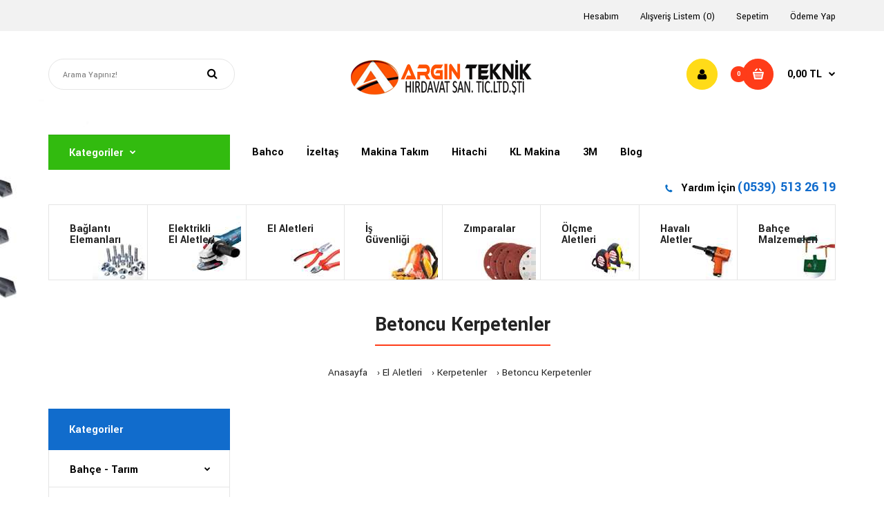

--- FILE ---
content_type: text/html; charset=utf-8
request_url: https://www.argin.com.tr/el-aletleri/kerpetenler/betoncu-kerpetenler
body_size: 17550
content:
<!DOCTYPE html>
<!--[if IE 7]> <html lang="tr" class="ie7 responsive" > <![endif]-->  
<!--[if IE 8]> <html lang="tr" class="ie8 responsive" > <![endif]-->  
<!--[if IE 9]> <html lang="tr" class="ie9 responsive" > <![endif]-->  
<!--[if !IE]><!--> <html lang="tr" class="responsive" > <!--<![endif]-->  
<head>
	<title>Betoncu Kerpetenler</title>
	<base href="https://www.argin.com.tr/" />

	<!-- Meta -->
	<meta charset="utf-8">
	<meta http-equiv="X-UA-Compatible" content="IE=edge" />
		<meta name="viewport" content="width=device-width, initial-scale=1.0">
			<meta name="description" content="Betoncu Kerpetenler
" />
			<meta name="keywords" content="Betoncu Kerpetenler
" />
		
		<link href="https://www.argin.com.tr/betoncu-kerpetenler" rel="canonical" />
		<link href="https://www.argin.com.tr/image/catalog/cart.png" rel="icon" />
		
	<!-- Google Fonts -->
	<link href="//fonts.googleapis.com/css?family=Poppins:300,400,500,600,700" rel="stylesheet" type="text/css">
	<link href="//fonts.googleapis.com/css?family=Yantramanav:800,700,600,500,400,300,200,100" rel="stylesheet" type="text/css">
	
	<link rel="stylesheet" type="text/css" href="catalog/view/theme/fastor/css/bootstrap.css" />
<link rel="stylesheet" type="text/css" href="catalog/view/theme/fastor/css/animate.css" />
<link rel="stylesheet" type="text/css" href="catalog/view/theme/fastor/css/stylesheet.css" />
<link rel="stylesheet" type="text/css" href="catalog/view/theme/fastor/css/responsive.css" />
<link rel="stylesheet" type="text/css" href="catalog/view/theme/fastor/css/menu.css" />
<link rel="stylesheet" type="text/css" href="catalog/view/theme/fastor/css/owl.carousel.css" />
<link rel="stylesheet" type="text/css" href="catalog/view/theme/fastor/css/font-awesome.min.css" />
<link rel="stylesheet" type="text/css" href="catalog/view/theme/fastor/css/filter_product.css" />
<link rel="stylesheet" type="text/css" href="catalog/view/theme/fastor/css/wide-grid.css" />
<style type="text/css">
					body,
		.product-filter .list-options select,
		.blog-article .post .box .box-heading {
			color: #232323;
		}
				
				a {
			color: #232323;
		}
				
				a:hover,
		div.pagination-results ul li.active {
			color: #ff3c19;
		}
		
		     		     
		     .product-info .radio-type-button span:hover,
		     .product-info .radio-type-button span.active,
		     .product-info .radio-type-button2 span:hover,
		     .product-info .radio-type-button2 span.active,
		     #main .mfilter-image ul li.mfilter-image-checked {
		          border-color: #ff3c19;
		     }
		     
		     .product-info .radio-type-button2 span.active {
		          background: #ff3c19;
		     }
				
				.compare-info .price-new, 
		.product-grid .product .price, 
		.product-list .actions > div .price,
		.product-info .price .price-new,
		ul.megamenu li .product .price,
		.mini-cart-total td:last-child,
		.cart-total table tr td:last-child,
		.mini-cart-info td.total,
		.advanced-grid-products .product .right .price,
		.product-list .name-actions > .price,
		.today-deals-products .product .price,
		.medic-last-in-stock .price,
		.architecture-products .product .right .price,
		.matrialarts-products .matrial-product .right .price,
		.today-deals-toys2-products .price,
		.today-deals-petshop2-products .price,
		.today-deals-shoes3-products .price,
		.today-deals-computer8-products .price,
		.today-deals-computer6-products .price,
		.holidays-products .product .right .price,
		.today-deals-computer6-products .countdown-section {
			color: #ff3c19;
		}
				
				.product-list .name-actions > .price .price-old,
		.product-grid .product .price .price-old,
		.today-deals-products .product .price .price-old,
		.architecture-products .product .right .price .price-old,
		.today-deals-toys2-products .price .price-old,
		.today-deals-petshop2-products .price .price-old,
		.today-deals-shoes3-products .price .price-old,
		.today-deals-computer8-products .price .price-old,
		.today-deals-computer6-products .price .price-old {
			color: #333333;
		}
				
				
				body,
		.standard-body .full-width #mfilter-content-container > span:before {
			background: #ffffff;
		}
				
				.product-grid .product:hover:before,
		.product-list > div:hover {
			border-color: #116ccc;
		}
				
				
				
				
				.product-grid .product .only-hover ul li a:hover,
		.architecture-products .product .right .only-hover ul li a:hover,
		.product-list .name-actions ul li a:hover,
		.today-deals-toys2-products .only-hover ul li a:hover,
		.today-deals-petshop2-products .only-hover ul li a:hover,
		.flower-product .right ul li a:hover {
			background-color: #ff3c19;
		}
				
				.product-grid .product .only-hover ul li a:hover,
		.architecture-products .product .right .only-hover ul li a:hover,
		.product-list .name-actions ul li a:hover,
		.today-deals-toys2-products .only-hover ul li a:hover,
		.today-deals-petshop2-products .only-hover ul li a:hover,
		.flower-product .right ul li a:hover {
			border-color: #ff3c19;
		}
				
				.product-grid .product .only-hover ul li a:hover,
		.architecture-products .product .right .only-hover ul li a:hover,
		.product-list .name-actions ul li a:hover,
		.today-deals-toys2-products .only-hover ul li a:hover,
		.today-deals-petshop2-products .only-hover ul li a:hover,
		.flower-product .right ul li a:hover {
			color: #fff;
		}
				
				
				.dropdown-menu {
			color: #232323;
		}
				
				.dropdown-menu li a,
		.dropdown-menu .mini-cart-info a,
		.ui-autocomplete li a {
			color: #232323 !important;
		}
				
				.dropdown-menu li a:hover,
		.dropdown-menu .mini-cart-info a:hover,
		.ui-autocomplete li a:hover,
		.ui-autocomplete li a.ui-state-focus {
			color: #ff3c19 !important;
		}
				
				textarea, 
		input[type="text"], 
		input[type="password"], 
		input[type="datetime"], 
		input[type="datetime-local"], 
		input[type="date"], 
		input[type="month"], 
		input[type="time"], 
		input[type="week"], 
		input[type="number"], 
		input[type="email"], 
		input[type="url"], 
		input[type="search"], 
		input[type="tel"], 
		input[type="color"], 
		.uneditable-input {
			background: #fff;
		}
				
				textarea:focus,
		input[type="text"]:focus,
		input[type="password"]:focus,
		input[type="datetime"]:focus,
		input[type="datetime-local"]:focus,
		input[type="date"]:focus,
		input[type="month"]:focus,
		input[type="time"]:focus,
		input[type="week"]:focus,
		input[type="number"]:focus,
		input[type="email"]:focus,
		input[type="url"]:focus,
		input[type="search"]:focus,
		input[type="tel"]:focus,
		input[type="color"]:focus,
		.uneditable-input:focus {
			background: #fff;
		}
				
				textarea, 
		input[type="text"], 
		input[type="password"], 
		input[type="datetime"], 
		input[type="datetime-local"], 
		input[type="date"], 
		input[type="month"], 
		input[type="time"], 
		input[type="week"], 
		input[type="number"], 
		input[type="email"], 
		input[type="url"], 
		input[type="search"], 
		input[type="tel"], 
		input[type="color"], 
		.uneditable-input {
			border: 1px solid #e5e5e5;
		}
				
				textarea:focus,
		input[type="text"]:focus,
		input[type="password"]:focus,
		input[type="datetime"]:focus,
		input[type="datetime-local"]:focus,
		input[type="date"]:focus,
		input[type="month"]:focus,
		input[type="time"]:focus,
		input[type="week"]:focus,
		input[type="number"]:focus,
		input[type="email"]:focus,
		input[type="url"]:focus,
		input[type="search"]:focus,
		input[type="tel"]:focus,
		input[type="color"]:focus,
		.uneditable-input:focus {
			border: 1px solid #ff3c19;
		}
				
				textarea, 
		input[type="text"], 
		input[type="password"], 
		input[type="datetime"], 
		input[type="datetime-local"], 
		input[type="date"], 
		input[type="month"], 
		input[type="time"], 
		input[type="week"], 
		input[type="number"], 
		input[type="email"], 
		input[type="url"], 
		input[type="search"], 
		input[type="tel"], 
		input[type="color"], 
		.uneditable-input {
			color: #232323;
		}
		
		.mfilter-price-inputs input {
		     color: #232323 !important;
		}
				
				select {
			background: #fff;
		}
				
				select {
			border-color: #e5e5e5;
		}
				
				select {
			color: #232323;
		}
				
				.select:after,
		.product-filter .list-options .sort:after,
		.product-filter .list-options .limit:after {
			color: #ff3c19;
		}
				
				
				.product-filter,
		.product-list,
		.center-column .product-grid,
		.standard-body .full-width .center-column.content-with-background:before,
		.manufacturer-heading,
		.manufacturer-content,
		.center-column .tab-content,
		.body-other .standard-body .full-width .product-info:before,
		.product-info .cart,
		.box .box-content.products,
		.product-grid .product-hover .only-hover,
		html .mfp-iframe-scaler iframe,
		.quickview body,
		table.attribute tr, table.list tr, .wishlist-product table tr, .wishlist-info table tr, .compare-info tr, .checkout-product table tr, .table tr, .table,
		.spinner,
		img[src="image/catalog/blank.gif"],
		#mfilter-content-container > span:before,
		.cart-info table tr,
		.center-column .panel-heading,
		.center-column .panel-body,
		.popup,
		.product-block,
		.review-list .text,
		.modal-content,
		.product-info .product-image,
		.product-page-type-2 .standard-body .full-width .overflow-thumbnails-carousel,
		.product-page-type-2 .standard-body .full-width .product-info .product-center:before,
		.main-fixed3 .main-content .background,
		.product-grid-type-2 .product-grid .product:hover:before,
		.product-grid-type-3 .product-grid .product:hover:before,
		.product-grid-type-5 .product-grid .product:hover:before,
		.tab-content,
		.news.v2  .media-body .bottom {
			background-color: none !important;
		}
		
		.review-list .text:after,
		#main .post .comments-list .text:after {
		     border-bottom-color: none;
		}
		
		.product-grid .product:before {
		     border-color: none;
		}
		
		     		     .product-filter,
		     .product-list,
		     .center-column .product-grid,
		     .standard-body .full-width .center-column.content-with-background:before,
		     .manufacturer-heading,
		     .manufacturer-content,
		     .center-column .tab-content,
		     .body-other .standard-body .full-width .product-info:before,
		     .product-info .cart,
		     .box .box-content.products,
		     .product-grid .product-hover .only-hover,
		     table.attribute tr, table.list tr, .wishlist-product table tr, .wishlist-info table tr, .compare-info tr, .checkout-product table tr, .table tr, .table,
		     .cart-info table tr,
		     .center-column .panel-heading,
		     .center-column .panel-body,
		     .product-block,
		     .review-list .text,
		     .product-info .product-image,
		     .product-page-type-2 .standard-body .full-width .overflow-thumbnails-carousel,
		     .product-page-type-2 .standard-body .full-width .product-info .product-center:before,
		     .main-fixed3 .main-content .background,
		     .product-grid-type-2 .product-grid .product:hover:before,
		     .product-grid-type-3 .product-grid .product:hover:before,
		     .product-grid-type-5 .product-grid .product:hover:before,
		     .tab-content {
		     	background: none !important;
		     }
		     
		     img[src="image/catalog/blank.gif"],
		     #mfilter-content-container > span:before,
		     .popup,
		     .spinner,
		     html .mfp-iframe-scaler iframe,
		     .quickview body,
		     .modal-content,
		     .news.v2  .media-body .bottom {
		          background-color: #ffffff !important;
		     }
		     
		     .review-list .text:after,
		     #main .post .comments-list .text:after {
		          border-bottom-color: transparent;
		     }
		     
		     .product-grid .product:before {
		          border-color: transparent;
		     }
		     				
				table.attribute,
		table.list,
		.wishlist-product table,
		.wishlist-info table,
		.compare-info,
		.cart-info table,
		.checkout-product table,
		.table,
		table.attribute td,
		table.list td,
		.wishlist-product table td,
		.wishlist-info table td,
		.compare-info td,
		.cart-info table td,
		.checkout-product table td,
		.table td ,
		.manufacturer-list,
		.manufacturer-heading,
		.center-column .panel-body,
		.review-list .text,
		.product-info .cart,
		.product-info .cart .links,
		.product-info .cart .links a:last-child,
		.product-info .cart .minimum,
		.product-info .review,
		.border-width-1 .standard-body .full-width .col-md-12 .col-md-12.center-column .cart-info thead td:first-child:before,
		.cart-info table thead td,
		#main .center-column .panel-heading,
		.main-fixed .center-column .panel:last-child, .standard-body .full-width .center-column .panel:last-child, .standard-body .fixed .center-column .panel:last-child,
		.center-column .panel-body,
		.body-white.checkout-checkout .standard-body .full-width .center-column .panel:last-child,
		.manufacturer-content,
		.product-block,
		.modal-header,
		.product-info .thumbnails li img, .product-info .thumbnails-carousel img,
		.product-info .product-image,
		.box-type-15 .col-sm-12 .box.box-with-products .box-content,
		.box-type-15 .col-md-12 .box.box-with-products .box-content,
		.box-type-15 .col-sm-12 .filter-product .tab-content,
		.box-type-15 .col-md-12 .filter-product .tab-content,
		.body-white.module-faq .standard-body #main .full-width .center-column .faq-section:last-child .panel:last-child,
		.product-info .radio-type-button2 span,
		.product-info .radio-type-button span,
		#main .mfilter-image ul li,
		.news.v2  .media-body .bottom,
		.news.v2 .media-body .date-published,
		#main .post .comments-list .text,
		#main .posts .post .post-content,
		#main .post .date-published,
		#main .post .meta,
		#main .post .post-content,
		.category-wall ul li a,
		.more-link,
		.body-white-type-2.checkout-cart .main-fixed .center-column > form > *:first-child,
		#main .quickcheckout-content,
		#main .quickcheckout-cart thead td,
		#main .quickcheckout-cart tbody td,
		#main table.quickcheckout-cart {
			border-color: rgba(0, 0, 0, 0.1);
		}
		
		.product-info .description,
		.category-list {
		     background: none;
		     border-bottom: 1px solid rgba(0, 0, 0, 0.1);
		}
		
		.product-info .options,
		.product-list,
		.list-box li {
		     background: none;
		     border-top: 1px solid rgba(0, 0, 0, 0.1);
		}
		
		     .list-box li:first-child {
		          border: none;
		     }
		
		.box-with-products .clear:before,
		.box-with-products .clear:after,
		.product-grid .product:before,
		.product-list > div:before,
		.product-list .name-actions:before,
		.product-list .desc:before,
		.center-column .product-grid:before,
		.center-column .product-grid:after,
		.product-grid > .row:before,
		.category-info:before,
		.refine_search_overflow:after,
		.tab-content:before,
		.tab-content:after,
		.product-filter .list-options .limit:before,
		.product-filter .list-options .sort:before,
		.product-filter .options .product-compare:before,
		.is-countdown .countdown-section:after,
		#main .quickcheckout-heading,
		#main .quickcheckout-cart thead td {
		     background: rgba(0, 0, 0, 0.1);
		}
		
		#main .quickcheckout-heading,
		#main .quickcheckout-cart thead td {
			color: #fff;
		}
		
		.review-list .text:before,
		#main .post .comments-list .text:before {
			border-bottom-color: rgba(0, 0, 0, 0.1);
		}
		
		@media (max-width: 500px) {
		     .responsive #main .product-grid .row > div.col-xs-6 .product:after {
		          background: rgba(0, 0, 0, 0.1);
		     }
		}
		
		@media (max-width: 767px) {
		     .responsive .product-grid .row > div.col-xs-6 .product:after {
		          background: rgba(0, 0, 0, 0.1);
		     }
		}
				
				
				
				
				
				
				
				
				
				.box .box-heading,
		.product-block .title-block,
		.refine_search,
		.market-products-categories > ul > li > a {
			border-bottom-color: #116ccc;
		}
				
				
				.col-sm-3 .box-no-advanced.box .box-content, .col-sm-4 .box-no-advanced.box .box-content, .col-md-3 .box-no-advanced.box .box-content, .col-md-4 .box-no-advanced.box .box-content {
			border-color: #116ccc;
		}
		
		.col-sm-3 .box-no-advanced.box .box-heading, .col-sm-4 .box-no-advanced.box .box-heading, .col-md-3 .box-no-advanced.box .box-heading, .col-md-4 .box-no-advanced.box .box-heading {
		     border-color: #116ccc;
		}
		
     						
				
				
				
				
				
				
				
				
				
				
				
				
				
				
				
				
				
				
				
				
				
				
				
				
				
				
				
				
				
				
				
				
				
				.top-bar {
			background: #f2f2f2;
		}
				
				
				
				
				
				
				
				.megamenu-background {
			border-bottom-color: none;
		}
		
		     		     .megamenu-background {
		          border-bottom: none;
		     }
		     				
				
				
				.top-bar .menu li a,
		.header-type-9 #top #header-center .menu li a,
		.header-type-17 #top #header-left .menu li a,
		.header-type-26 #top .menu li a {
			color: #000;
		}
				
				.top-bar .menu li a:hover,
		.header-type-9 #top #header-center .menu li a:hover,
		.header-type-17 #top #header-left .menu li a:hover,
		.header-type-26 #top .menu li a:hover {
			color: #116ccc;
		}
				
				
				
				
				
				
				.search_form .button-search, 
		.search_form .button-search2 {
			color: #000;
		}
				
				#top .dropdown > a:after {
			color: #116ccc;
		}
				
				#top .dropdown > a {
			color: #000;
		}
				
				#top .dropdown:hover > a {
			color: #116ccc;
		}
				
				#top .dropdown:hover > a:after {
			color: #000;
		}
				
				#top .my-account,
		.rtl .header-type-10 #top .my-account {
			border-color: #ffdb18;
					}
				
				#top .my-account {
			background: #ffdb18;
		}
				
				
				#top .my-account,
		.header-type-23 .dropdown i {
			color: #000;
		}
				
				#top .my-account:hover,
		.rtl .header-type-10 #top .my-account:hover {
			border-color: #ff3c19;
		}
				
				#top .my-account:hover {
			background: #ff3c19;
		}
				
				
				#top .my-account:hover,
		.header-type-23 .dropdown:hover i {
			color: #fff;
		}
				
				#top #cart_block .cart-heading .cart-icon,
		.cart-block-type-2 #top #cart_block .cart-heading,
		.cart-block-type-9 #top #cart_block .cart-heading,
		.cart-block-type-8 #top #cart_block .cart-heading,
		.cart-block-type-7 #top #cart_block .cart-heading,
		.cart-block-type-4 #top #cart_block .cart-heading,
		.cart-block-type-6 #top #cart_block .cart-heading,
		.cart-block-type-8 #top #cart_block .cart-heading p,
		.cart-block-type-4 #top #cart_block .cart-heading .cart-icon,
		.rtl .cart-block-type-8 #top #cart_block .cart-heading p,
		.rtl .header-type-10 #top #cart_block .cart-heading .cart-icon,
		.rtl .cart-block-type-4 #top #cart_block .cart-heading .cart-icon {
			border-color: #ff3c19;
		}
		
		     		     
				
				#top #cart_block .cart-heading .cart-icon,
		.cart-block-type-2 #top #cart_block .cart-heading,
		.cart-block-type-9 #top #cart_block .cart-heading,
		.cart-block-type-8 #top #cart_block .cart-heading,
		.cart-block-type-7 #top #cart_block .cart-heading,
		.cart-block-type-4 #top #cart_block .cart-heading {
			background: #ff3c19;
		}
				
				
				#top #cart_block:hover .cart-heading .cart-icon,
		.cart-block-type-2 #top #cart_block:hover .cart-heading,
		.cart-block-type-9 #top #cart_block:hover .cart-heading,
		.cart-block-type-8 #top #cart_block:hover .cart-heading,
		.cart-block-type-7 #top #cart_block:hover .cart-heading,
		.cart-block-type-4 #top #cart_block:hover .cart-heading,
		.cart-block-type-6 #top #cart_block:hover .cart-heading,
		.cart-block-type-8 #top #cart_block:hover .cart-heading p,
		.cart-block-type-4 #top #cart_block:hover .cart-heading .cart-icon,
		.rtl .cart-block-type-8 #top #cart_block:hover .cart-heading p,
		.rtl .header-type-10 #top #cart_block:hover .cart-heading .cart-icon,
		.rtl .cart-block-type-4 #top #cart_block:hover .cart-heading .cart-icon {
			border-color: #116ccc;
		}
		
		     				
				#top #cart_block:hover .cart-heading .cart-icon,
		.cart-block-type-2 #top #cart_block:hover .cart-heading,
		.cart-block-type-9 #top #cart_block:hover .cart-heading,
		.cart-block-type-8 #top #cart_block:hover .cart-heading,
		.cart-block-type-7 #top #cart_block:hover .cart-heading,
		.cart-block-type-4 #top #cart_block:hover .cart-heading {
			background: #116ccc;
		}
				
				
				#top #cart_block .cart-heading .cart-count {
			color: #fff;
		}
				
				#top #cart_block .cart-heading .cart-count {
			background-color: #ff3c19;
		}
				
				
				#top #cart_block .cart-heading p {
			color: #000;
		}
				
				#top #cart_block .cart-heading p:after {
			color: #000;
		}
				
				#top #cart_block:hover .cart-heading .cart-count {
			color: #fff;
		}
				
				#top #cart_block:hover .cart-heading .cart-count {
			background-color: #116ccc;
		}
				
				
				#top #cart_block:hover .cart-heading p {
			color: #000;
		}
				
				#top #cart_block:hover .cart-heading p:after {
			color: #000;
		}
				
				#main .mfilter-slider-slider .ui-slider-handle, #main #mfilter-price-slider .ui-slider-handle {
		     background: #116ccc !important;
		}
				
				#main .mfilter-slider-slider .ui-slider-range, #main #mfilter-price-slider .ui-slider-range {
		     background: #116ccc !important;
		}
				
				ul.megamenu > li.with-sub-menu > a strong:after {
			color: #116ccc;
		}
				
				ul.megamenu > li.with-sub-menu:hover > a strong:after {
			color: #000;
		}
				
				
				
				ul.megamenu > li > a {
			color: #000;
		}
				
				ul.megamenu > li:hover > a,
		ul.megamenu > li.active > a,
		ul.megamenu > li.home > a {
			color: #116ccc;
		}
				
				
				
				
				#main .vertical .megamenuToogle-wrapper .container {
			color: #fff;
		}
				
				#main .vertical .megamenuToogle-wrapper .container:after {
			color: #fff;
		}
		
		.megamenu-type-15 .megamenu-background .vertical .megamenuToogle-wrapper .container:before,
		.megamenu-type-15 .megamenu-background .vertical .megamenuToogle-wrapper .container:after,
		.megamenu-type-15 .megamenu-background .vertical .megamenuToogle-wrapper:before {
		     background: #fff;
		}
		
		.megamenu-type-20 .megamenu-background .vertical .megamenuToogle-wrapper .container:before,
		.megamenu-type-20 .megamenu-background .vertical .megamenuToogle-wrapper .container:after,
		.megamenu-type-20 .megamenu-background .vertical .megamenuToogle-wrapper:before {
		     background: #fff;
		}
		
		.megamenu-type-34 .megamenu-background .vertical .megamenuToogle-wrapper .container:before,
		.megamenu-type-34 .megamenu-background .vertical .megamenuToogle-wrapper .container:after,
		.megamenu-type-34 .megamenu-background .vertical .megamenuToogle-wrapper:before {
		     background: #fff;
		}
		
		.megamenu-type-28 .megamenu-background .vertical .megamenuToogle-wrapper .container:before,
		.megamenu-type-28 .megamenu-background .vertical .megamenuToogle-wrapper .container:after,
		.megamenu-type-28 .megamenu-background .vertical .megamenuToogle-wrapper:before {
		     background: #fff;
		}
		
		.megamenu-type-25 .megamenu-background .vertical .megamenuToogle-wrapper .container:before,
		.megamenu-type-25 .megamenu-background .vertical .megamenuToogle-wrapper .container:after,
		.megamenu-type-25 .megamenu-background .vertical .megamenuToogle-wrapper:before {
		     background: #fff;
		}
		
		.megamenu-type-18 .slideshow-modules .vertical .megamenuToogle-wrapper .container:before,
		.megamenu-type-18 .slideshow-modules .vertical .megamenuToogle-wrapper .container:after,
		.megamenu-type-18 .slideshow-modules .vertical .megamenuToogle-wrapper:before {
		     background: #fff;
		}
				
				#main .vertical .megamenuToogle-wrapper,
		.standard-body .full-width .megamenu-background .mega-menu-modules > div:first-child:before {
			background-color: #32bb0f;
		}
		
		     @media (max-width: 991px) {
     		     .responsive .standard-body .full-width .megamenu-background .megaMenuToggle:before {
     		          background-color: #32bb0f;
     		     }
		     }
				
				
				#main .vertical:hover .megamenuToogle-wrapper .container,
		.common-home.show-vertical-megamenu #main .megamenu-background .vertical .megamenuToogle-wrapper .container,
		body[class*="product-category-"].show-vertical-megamenu-category-page #main .megamenu-background .vertical .megamenuToogle-wrapper .container,
		body[class*="product-product-"].show-vertical-megamenu-product-page #main .megamenu-background .vertical .megamenuToogle-wrapper .container,
		.common-home.show-vertical-megamenu #main .slideshow-modules .vertical .megamenuToogle-wrapper .container {
			color: #fff;
		}
				
				#main .vertical:hover .megamenuToogle-wrapper .container:after,
		.common-home.show-vertical-megamenu #main .megamenu-background .vertical .megamenuToogle-wrapper .container:after,
		body[class*="product-category-"].show-vertical-megamenu-category-page #main .megamenu-background .vertical .megamenuToogle-wrapper .container:after,
		body[class*="product-product-"].show-vertical-megamenu-product-page #main .megamenu-background .vertical .megamenuToogle-wrapper .container:after {
			color: #fff;
		}
		
		.megamenu-type-15 .megamenu-background .vertical:hover .megamenuToogle-wrapper .container:before,
		.megamenu-type-15 .megamenu-background .vertical:hover .megamenuToogle-wrapper .container:after,
		.megamenu-type-15 .megamenu-background .vertical:hover .megamenuToogle-wrapper:before,
		.megamenu-type-18 .slideshow-modules .vertical:hover .megamenuToogle-wrapper .container:before,
		.megamenu-type-18 .slideshow-modules .vertical:hover .megamenuToogle-wrapper .container:after,
		.megamenu-type-18 .slideshow-modules .vertical:hover .megamenuToogle-wrapper:before,
		.megamenu-type-20 .slideshow-modules .vertical:hover .megamenuToogle-wrapper .container:before,
		.megamenu-type-20 .slideshow-modules .vertical:hover .megamenuToogle-wrapper .container:after,
		.megamenu-type-20 .slideshow-modules .vertical:hover .megamenuToogle-wrapper:before,
		.megamenu-type-34 .slideshow-modules .vertical:hover .megamenuToogle-wrapper .container:before,
		.megamenu-type-34 .slideshow-modules .vertical:hover .megamenuToogle-wrapper .container:after,
		.megamenu-type-34 .slideshow-modules .vertical:hover .megamenuToogle-wrapper:before,
		.megamenu-type-28 .slideshow-modules .vertical:hover .megamenuToogle-wrapper .container:before,
		.megamenu-type-28 .slideshow-modules .vertical:hover .megamenuToogle-wrapper .container:after,
		.megamenu-type-28 .slideshow-modules .vertical:hover .megamenuToogle-wrapper:before,
		.megamenu-type-25 .slideshow-modules .vertical:hover .megamenuToogle-wrapper .container:before,
		.megamenu-type-25 .slideshow-modules .vertical:hover .megamenuToogle-wrapper .container:after,
		.megamenu-type-25 .slideshow-modules .vertical:hover .megamenuToogle-wrapper:before,
		.common-home.show-vertical-megamenu.megamenu-type-15 #main .megamenu-background .vertical .megamenuToogle-wrapper .container:before,
		.common-home.show-vertical-megamenu.megamenu-type-15 #main .megamenu-background .vertical .megamenuToogle-wrapper .container:after,
		.common-home.show-vertical-megamenu.megamenu-type-15 #main .megamenu-background .vertical .megamenuToogle-wrapper:before,
		.common-home.show-vertical-megamenu.megamenu-type-18 #main .megamenu-background .vertical .megamenuToogle-wrapper .container:before,
		.common-home.show-vertical-megamenu.megamenu-type-18 #main .megamenu-background .vertical .megamenuToogle-wrapper .container:after,
		.common-home.show-vertical-megamenu.megamenu-type-18 #main .megamenu-background .vertical .megamenuToogle-wrapper:before,
		.common-home.show-vertical-megamenu.megamenu-type-20 #main .megamenu-background .vertical .megamenuToogle-wrapper .container:before,
		.common-home.show-vertical-megamenu.megamenu-type-20 #main .megamenu-background .vertical .megamenuToogle-wrapper .container:after,
		.common-home.show-vertical-megamenu.megamenu-type-20 #main .megamenu-background .vertical .megamenuToogle-wrapper:before,
		.common-home.show-vertical-megamenu.megamenu-type-34 #main .megamenu-background .vertical .megamenuToogle-wrapper .container:before,
		.common-home.show-vertical-megamenu.megamenu-type-34 #main .megamenu-background .vertical .megamenuToogle-wrapper .container:after,
		.common-home.show-vertical-megamenu.megamenu-type-34 #main .megamenu-background .vertical .megamenuToogle-wrapper:before,
		.common-home.show-vertical-megamenu.megamenu-type-28 #main .megamenu-background .vertical .megamenuToogle-wrapper .container:before,
		.common-home.show-vertical-megamenu.megamenu-type-28 #main .megamenu-background .vertical .megamenuToogle-wrapper .container:after,
		.common-home.show-vertical-megamenu.megamenu-type-28 #main .megamenu-background .vertical .megamenuToogle-wrapper:before,
		.common-home.show-vertical-megamenu.megamenu-type-25 #main .megamenu-background .vertical .megamenuToogle-wrapper .container:before,
		.common-home.show-vertical-megamenu.megamenu-type-25 #main .megamenu-background .vertical .megamenuToogle-wrapper .container:after,
		.common-home.show-vertical-megamenu.megamenu-type-25 #main .megamenu-background .vertical .megamenuToogle-wrapper:before,
		body[class*="product-category-"].show-vertical-megamenu-category-page.megamenu-type-15 #main .megamenu-background .vertical .megamenuToogle-wrapper .container:before,
		body[class*="product-category-"].show-vertical-megamenu-category-page.megamenu-type-15 #main .megamenu-background .vertical .megamenuToogle-wrapper .container:after,
		body[class*="product-category-"].show-vertical-megamenu-category-page.megamenu-type-15 #main .megamenu-background .vertical .megamenuToogle-wrapper:before,
		body[class*="product-category-"].show-vertical-megamenu-category-page.megamenu-type-18 #main .megamenu-background .vertical .megamenuToogle-wrapper .container:before,
		body[class*="product-category-"].show-vertical-megamenu-category-page.megamenu-type-18 #main .megamenu-background .vertical .megamenuToogle-wrapper .container:after,
		body[class*="product-category-"].show-vertical-megamenu-category-page.megamenu-type-18 #main .megamenu-background .vertical .megamenuToogle-wrapper:before,
		body[class*="product-category-"].show-vertical-megamenu-category-page.megamenu-type-20 #main .megamenu-background .vertical .megamenuToogle-wrapper .container:before,
		body[class*="product-category-"].show-vertical-megamenu-category-page.megamenu-type-20 #main .megamenu-background .vertical .megamenuToogle-wrapper .container:after,
		body[class*="product-category-"].show-vertical-megamenu-category-page.megamenu-type-20 #main .megamenu-background .vertical .megamenuToogle-wrapper:before,
		body[class*="product-category-"].show-vertical-megamenu-category-page.megamenu-type-34 #main .megamenu-background .vertical .megamenuToogle-wrapper .container:before,
		body[class*="product-category-"].show-vertical-megamenu-category-page.megamenu-type-34 #main .megamenu-background .vertical .megamenuToogle-wrapper .container:after,
		body[class*="product-category-"].show-vertical-megamenu-category-page.megamenu-type-34 #main .megamenu-background .vertical .megamenuToogle-wrapper:before,
		body[class*="product-category-"].show-vertical-megamenu-category-page.megamenu-type-28 #main .megamenu-background .vertical .megamenuToogle-wrapper .container:before,
		body[class*="product-category-"].show-vertical-megamenu-category-page.megamenu-type-28 #main .megamenu-background .vertical .megamenuToogle-wrapper .container:after,
		body[class*="product-category-"].show-vertical-megamenu-category-page.megamenu-type-28 #main .megamenu-background .vertical .megamenuToogle-wrapper:before,
		body[class*="product-category-"].show-vertical-megamenu-category-page.megamenu-type-25 #main .megamenu-background .vertical .megamenuToogle-wrapper .container:before,
		body[class*="product-category-"].show-vertical-megamenu-category-page.megamenu-type-25 #main .megamenu-background .vertical .megamenuToogle-wrapper .container:after,
		body[class*="product-category-"].show-vertical-megamenu-category-page.megamenu-type-25 #main .megamenu-background .vertical .megamenuToogle-wrapper:before,
		body[class*="product-product-"].show-vertical-megamenu-product-page.megamenu-type-15 #main .megamenu-background .vertical .megamenuToogle-wrapper .container:before,
		body[class*="product-product-"].show-vertical-megamenu-product-page.megamenu-type-15 #main .megamenu-background .vertical .megamenuToogle-wrapper .container:after,
		body[class*="product-product-"].show-vertical-megamenu-product-page.megamenu-type-15 #main .megamenu-background .vertical .megamenuToogle-wrapper:before,
		body[class*="product-product-"].show-vertical-megamenu-product-page.megamenu-type-18 #main .megamenu-background .vertical .megamenuToogle-wrapper .container:before,
		body[class*="product-product-"].show-vertical-megamenu-product-page.megamenu-type-18 #main .megamenu-background .vertical .megamenuToogle-wrapper .container:after,
		body[class*="product-product-"].show-vertical-megamenu-product-page.megamenu-type-18 #main .megamenu-background .vertical .megamenuToogle-wrapper:before,
		body[class*="product-product-"].show-vertical-megamenu-product-page.megamenu-type-20 #main .megamenu-background .vertical .megamenuToogle-wrapper .container:before,
		body[class*="product-product-"].show-vertical-megamenu-product-page.megamenu-type-20 #main .megamenu-background .vertical .megamenuToogle-wrapper .container:after,
		body[class*="product-product-"].show-vertical-megamenu-product-page.megamenu-type-20 #main .megamenu-background .vertical .megamenuToogle-wrapper:before,
		body[class*="product-product-"].show-vertical-megamenu-product-page.megamenu-type-34 #main .megamenu-background .vertical .megamenuToogle-wrapper .container:before,
		body[class*="product-product-"].show-vertical-megamenu-product-page.megamenu-type-34 #main .megamenu-background .vertical .megamenuToogle-wrapper .container:after,
		body[class*="product-product-"].show-vertical-megamenu-product-page.megamenu-type-34 #main .megamenu-background .vertical .megamenuToogle-wrapper:before,
		body[class*="product-product-"].show-vertical-megamenu-product-page.megamenu-type-28 #main .megamenu-background .vertical .megamenuToogle-wrapper .container:before,
		body[class*="product-product-"].show-vertical-megamenu-product-page.megamenu-type-28 #main .megamenu-background .vertical .megamenuToogle-wrapper .container:after,
		body[class*="product-product-"].show-vertical-megamenu-product-page.megamenu-type-28 #main .megamenu-background .vertical .megamenuToogle-wrapper:before,
		body[class*="product-product-"].show-vertical-megamenu-product-page.megamenu-type-25 #main .megamenu-background .vertical .megamenuToogle-wrapper .container:before,
		body[class*="product-product-"].show-vertical-megamenu-product-page.megamenu-type-25 #main .megamenu-background .vertical .megamenuToogle-wrapper .container:after,
		body[class*="product-product-"].show-vertical-megamenu-product-page.megamenu-type-25 #main .megamenu-background .vertical .megamenuToogle-wrapper:before {
		     background: #fff;
		}
				
				#main .vertical:hover .megamenuToogle-wrapper,
		.common-home.show-vertical-megamenu #main .megamenu-background .vertical .megamenuToogle-wrapper,
		body[class*="product-category-"].show-vertical-megamenu-category-page #main .megamenu-background .vertical .megamenuToogle-wrapper,
		body[class*="product-product-"].show-vertical-megamenu-product-page #main .megamenu-background .vertical .megamenuToogle-wrapper,
		.common-home.show-vertical-megamenu #main .slideshow-modules .vertical .megamenuToogle-wrapper {
			background-color: #32bb0f !important;
		}
				
				
				#main .vertical .megamenu-wrapper {
			background-color: #fff !important;
		}
				
				#main .vertical ul.megamenu > li {
			border-color: #e5e5e5;
		}
				
				#main .vertical .megamenu-wrapper {
			border: 1px solid #e5e5e5;
			border-top: none;
		}
				
				
				#main .vertical ul.megamenu > li > a {
			color: #000;
		}
				
				#main .vertical ul.megamenu > li:hover > a,
		#main .vertical ul.megamenu > li.active > a {
			color: #116ccc;
		}
				
				#main .vertical ul.megamenu > li:hover {
			background: #fafafa;
		}
				
				#main .vertical ul.megamenu > li.with-sub-menu > a:before,
		#main .vertical ul.megamenu > li.with-sub-menu > a:after {
			color: #000;
		}
				
				#main .vertical ul.megamenu > li.with-sub-menu:hover > a:before,
		#main .vertical ul.megamenu > li.with-sub-menu:hover > a:after {
			color: #116ccc;
		}
				
				
				
				ul.megamenu li .sub-menu .content a {
			color: #000;
		}
				
				ul.megamenu li .sub-menu .content a:hover,
		ul.megamenu li .sub-menu .content .hover-menu .menu ul li:hover > a {
			color: #116ccc;
		}
				
				ul.megamenu li .sub-menu .content .hover-menu a.with-submenu:before {
			color: #000;
		}
				
				ul.megamenu li .sub-menu .content .hover-menu a.with-submenu:after,
		ul.megamenu li .sub-menu .content .hover-menu li:hover > a.with-submenu:before {
			color: #116ccc;
		}
				
				ul.megamenu li .sub-menu .content .static-menu a.main-menu{
			color: #000;
		}
				
				ul.megamenu li .sub-menu .content .static-menu a.main-menu:hover {
			color: #116ccc;
		}
				
				ul.megamenu li .sub-menu .content .static-menu a.main-menu:after {
			background: #116ccc;
		}
				
				.megamenuToogle-wrapper {
			background-color: #fff;
		}
		
		     @media (max-width: 991px) {
		          .responsive .standard-body .full-width .megamenu-background .megaMenuToggle:before {
		               background-color: #fff;
		          }
		     }
				
				
				.megamenuToogle-wrapper .container {
			color: #000;
		}
				
				.megamenuToogle-wrapper .container > div span {
			background: #000;
		}
				
				.megamenuToogle-wrapper:hover,
		.active .megamenuToogle-wrapper {
			background-color: #116ccc;
		}
				
				
				.megamenuToogle-wrapper:hover .container,
		.active .megamenuToogle-wrapper .container {
			color: #fff;
		}
				
				.megamenuToogle-wrapper:hover .container > div span,
		.active .megamenuToogle-wrapper .container > div span {
			background: #fff;
		}
				
				@media (max-width: 991px) {
     		.responsive .horizontal .megamenu-wrapper {
     			background: #fff !important;
     		}
		}
				
				
				@media (max-width: 991px) {
			.responsive .horizontal ul.megamenu > li > a {
				color: #000 !important;
			}
		}
				
				@media (max-width: 991px) {
			.responsive .horizontal ul.megamenu > li:hover > a,
			.responsive .horizontal ul.megamenu > li.active > a {
				color: #116ccc !important;
			}
		}
				
				@media (max-width: 991px) {
			.responsive .horizontal ul.megamenu > li {
				border-top-color: #e5e5e5 !important;
			}
		}
				
				@media (max-width: 991px) {
			.responsive ul.megamenu > li:hover,
			.responsive ul.megamenu > li.active {
				background: #fafafa !important;
			}
		}
				
				@media (max-width: 991px) {
			.responsive ul.megamenu > li.with-sub-menu .open-menu,
			.responsive ul.megamenu > li.with-sub-menu .close-menu {
				color: #000 !important;
			}
		}
				
				
				
				
				
				
				#main .breadcrumb .background {
			background: none;
		}
				
				#main .breadcrumb .background {
			border-bottom: 1px solid none;
			background-image: none;
		}
				
				
				
				
				.breadcrumb .container h1 {
			border-bottom-color: #ff3c19;
		}
				
				
				.breadcrumb ul a:hover {
			color: #ff3c19;
		}
				
				.next-product .right .price {
			color: #ff3c19;
		}
				
				
				
				.button-previous-next {
			color: #116ccc;
		}
				
				.button-previous-next:hover {
			background: #116ccc;
		}
				
				.button-previous-next:hover {
			border-color: #116ccc;
		}
				
				.button-previous-next:hover {
			color: #fff;
		}
				
				#main .box-with-categories .box-content {
			background: #fff !important;
		}
				
				
				.box-with-categories .box-content {
			border: 1px solid #e5e5e5 !important;
			
						border-top: none !important;
					}
				
				.box-category > ul li {
			border-top-color: #e5e5e5;
		}
				
				#main .box-category ul li > a {
			color: #000;
		}
				
				#main .box-category ul li > a:hover {
			color: #116ccc;
		}
				
				#main .box-category ul li a.active {
			color: #116ccc;
		}
				
				.box-category > ul li > a:hover, 
		.box-category > ul li:hover > a, 
		.box-category > ul li a.active {
			background: #fff;
		}
				
				#main .box-category ul li .head a {
			color: #000;
		}
				
				.box-with-categories .box-heading {
			background: #116ccc;
		}
				
				
				.box-with-categories .box-heading {
			color: #fff;
		}
				
				
				
				
				
				
				
				
				
				
				
				
				.box > .prev:hover, 
		.box > .next:hover,
		.product-info .thumbnails-carousel .owl-buttons .owl-prev:hover, 
		.product-info .thumbnails-carousel .owl-buttons .owl-next:hover,
		div.pagination-results ul li:hover,
		.tab-content .prev-button:hover,
		.tab-content .next-button:hover {
			background: #116ccc;
		}
				
				
				.box > .prev:hover, 
		.box > .next:hover,
		.product-info .thumbnails-carousel .owl-buttons .owl-prev:hover, 
		.product-info .thumbnails-carousel .owl-buttons .owl-next:hover,
		div.pagination-results ul li:hover,
		.tab-content .prev-button:hover,
		.tab-content .next-button:hover {
			color: #fff;
		}
				
				.box > .prev:hover, 
		.box > .next:hover,
		.product-info .thumbnails-carousel .owl-buttons .owl-prev:hover, 
		.product-info .thumbnails-carousel .owl-buttons .owl-next:hover,
		div.pagination-results ul li:hover,
		.tab-content .prev-button:hover,
		.tab-content .next-button:hover {
			border-color: #fff;
		}
				
				.filter-product .filter-tabs ul > li.active > a, .filter-product .filter-tabs ul > li.active > a:hover, .filter-product .filter-tabs ul > li.active > a:focus, .htabs a.selected, .htabs a:hover {
			color: #000;
		}
				
				.htabs a.selected:before,
		.filter-product .filter-tabs ul > li.active > a:before {
			background: #116ccc;
		}
				
				.filter-product .filter-tabs ul > li > a,
		.htabs a {
			color: #808080;
		}
				
				
				
				
				
				
				
				
				.popup h4:after {
			background: #ff3c19;
		}
				
				
				
				
				
				
				
				
				
				body .popup-module .mfp-close {
			border-color: #ff3c19;
		}
				
				body .popup-module .mfp-close {
			color: #ff3c19;
		}
				
				body .popup-module .mfp-close:hover {
			background: #ff3c19;
		}
				
				body .popup-module .mfp-close:hover {
			border-color: #ff3c19;
		}
				
				body .popup-module .mfp-close:hover {
			color: #fff;
		}
				
				
				
				
				
				.camera_wrap .owl-controls .owl-buttons .owl-prev:hover, .camera_wrap .owl-controls .owl-buttons .owl-next:hover,
		#main .tp-leftarrow.default:hover,
		#main .tp-rightarrow.default:hover,
		#main .post .post-media .media-slider .owl-controls .owl-buttons .owl-prev:hover,
		#main .post .post-media .media-slider .owl-controls .owl-buttons .owl-next:hover {
			background: #ff3c19;
		}
				
				
				.camera_wrap .owl-controls .owl-buttons .owl-prev:hover:before, .camera_wrap .owl-controls .owl-buttons .owl-next:hover:before,
		#main .tp-leftarrow.default:hover:before,
		#main .tp-rightarrow.default:hover:before,
		#main .post .post-media .media-slider .owl-controls .owl-buttons .owl-prev:hover:before,
		#main .post .post-media .media-slider .owl-controls .owl-buttons .owl-next:hover:before {
			color: #fff;
		}
				
				
				
				
				
				
				
				
				
				
				
				
				.rating i.active {
			color: #116ccc;
		}
				
				.button, .btn {
			color: #000 !important;
		}
				
				.button, .btn {
			background: #ffdb18 !important;
		}
				
				
				
				.button:hover, .btn:hover {
			color: #fff !important;
		}
				
				
				.button:hover, .btn:hover {
			background: #333 !important;
		}
				
				
				.buttons .left .button, .buttons .center .button, .btn-default, .input-group-btn .btn-primary {
			color: #fff !important;
		}
				
				
				.buttons .left .button, .buttons .center .button, .btn-default, .input-group-btn .btn-primary {
			background: #32bb0f !important;
		}
				
				
				.buttons .left .button:hover, .buttons .center .button:hover, .btn-default:hover, .input-group-btn .btn-primary:hover {
			color: #fff !important;
		}
				
				
				.buttons .left .button:hover, .buttons .center .button:hover, .btn-default:hover, .input-group-btn .btn-primary:hover {
			background: #333 !important;
		}
				
				
				
				
				
				
				
				
				.footer .pattern,
		.footer .pattern a {
			color: #666666;
		}
				
				.footer .pattern a {
			color: #666666;
		}
				
				.footer .pattern a:hover {
			color: #116ccc;
		}
				
				.footer h4 {
			color: #000000;
		}
				
				.footer h4 {
			border-bottom-color: #116ccc;
		}
				
				.footer .background,
		.standard-body .footer .background,
		.copyright .background,
		.standard-body .copyright .background {
			background: #fff;
		}
				
				.footer .container > .row:before, 
		.footer .advanced-grid .container > div > .row:before,
		.footer .container > .row > div:before, 
		.footer .advanced-grid .container > div > .row > div:before,
		.footer-type-11 .footer .container > .row:nth-last-child(2) > div:before, 
		.footer-type-11 .footer .advanced-grid .container > div > .row:nth-last-child(2) > div:before,
		.footer-type-16 .footer .container > .row:nth-last-child(2) > div:before, 
		.footer-type-16 .footer .advanced-grid .container > div > .row:nth-last-child(2) > div:before,
		.footer-type-21 .footer .container > .row > div:last-child:after, 
		.footer-type-21 .footer .advanced-grid .container > div > .row > div:last-child:after {
			background: #e5e5e5;
		}
		
		.footer-type-11 .footer .container > .row:nth-last-child(2), 
		.footer-type-11 .footer .advanced-grid .container > div > .row:nth-last-child(2),
		.footer-type-16 .footer .container > .row:nth-last-child(2), 
		.footer-type-16 .footer .advanced-grid .container > div > .row:nth-last-child(2) {
		     border-color: #e5e5e5;
		}
				
				
				
				
				
				
				
				
				#main .post .meta > li a {
			color: #116ccc;
		}
				
				#main .post .meta > li a:hover {
			color: #000;
		}
				
				#main .tagcloud a,
		#main .post .tags a,
		#main .news .media-body .tags a,
		#main .posts .post .tags a,
		.cosmetics-news .media .tags a,
		.cameras-news .media .tags a {
			color: #fff;
		}
				
				#main .tagcloud a,
		#main .post .tags a,
		#main .news .media-body .tags a,
		#main .posts .post .tags a,
		.cosmetics-news .media .tags a,
		.cameras-news .media .tags a {
			background: #116ccc;
		}
				
				
				#main .tagcloud a:hover,
		#main .post .tags a:hover,
		#main .news .media-body .tags a:hover,
		#main .posts .post .tags a:hover,
		.cosmetics-news .media .tags a:hover,
		.cameras-news .media .tags a:hover {
			color: #fff;
		}
				
				#main .tagcloud a:hover,
		#main .post .tags a:hover,
		#main .news .media-body .tags a:hover,
		#main .posts .post .tags a:hover,
		.cosmetics-news .media .tags a:hover,
		.cameras-news .media .tags a:hover {
			background: #333;
		}
				
				
				
				
				#main .posts .button-more,
		.wine-news .button-more {
			color: #116ccc;
		}
				
				#main .posts .button-more:hover,
		.wine-news .button-more:hover {
			background: #116ccc;
		}
				
				#main .posts .button-more:hover,
		.wine-news .button-more:hover {
			border-color: #116ccc;
		}
				
				#main .posts .button-more:hover,
		.wine-news .button-more:hover {
			color: #fff;
		}
						
			body,
		textarea, input[type="text"], input[type="password"], input[type="datetime"], input[type="datetime-local"], input[type="date"], input[type="month"], input[type="time"], input[type="week"], input[type="number"], input[type="email"], input[type="url"], input[type="search"], input[type="tel"], input[type="color"], .uneditable-input, select {
			font-size: 15px;
			font-weight: 400 !important;
						font-family: Yantramanav;
					}
		
		ul.megamenu .megamenu-label,
		#main .news .media-body h5,
		#main .posts .post .post-title {
		     		     font-family: Yantramanav;
		     		}
		
		@media (max-width: 767px) {
		     .responsive ul.megamenu li .sub-menu .content .hover-menu .menu ul li a,
		     .responsive ul.megamenu li .sub-menu .content .static-menu .menu ul li a {
		          		          font-family: Yantramanav;
		          		     }
		}
		     
				
				
				
				
				
		.center-column .panel-heading h4 {
		     		     font-family: Yantramanav;
		     		}
		
		.dropdown-menu,
		body .dropdown-menu > li > a,
		.top-bar .menu li a,
		#top .dropdown > a,
		.product-info .cart .add-to-cart p,
		.header-notice,
		.header-type-9 #top #header-center .menu li a,
		.welcome-text,
		.header-type-16 #top #header-left .menu li {
			font-size: 14px;
		}
		
				#top .dropdown > a:after {
		     margin-top: 6px;
		}
				
		.product-filter .options .product-compare a,
		.product-info .cart .links a,
		.button-previous-next,
		.footer-button,
		.button-white-with-red-text,
		table.attribute thead td,
		table.list thead td,
		.wishlist-product table thead td,
		.wishlist-info table thead td,
		.compare-info thead td,
		.checkout-product table thead td,
		.table thead td,
		.cart-info table thead td,
		.manufacturer-heading,
		.center-column .panel-heading h4,
		ul.box-filter > li > span,
		.popup .form-contact .contact-label label,
		.categories-wall .category-wall .more-categories,
		.mfilter-heading,
		.product-info .options2 > div > label {
			font-size: 12px !important;
			
					}

		ul.megamenu li .sub-menu .content .static-menu a.main-menu {
			font-size: 25px;
			font-weight: 800 !important;
						
						
						line-height: 1.6;
					}
		
		ul.megamenu > li > a strong,
		.megamenuToogle-wrapper .container {
			font-size: 16px;
			font-weight: 600 !important;
						
					}
		
				.horizontal ul.megamenu > li > a,
		.megamenuToogle-wrapper .container {
		     line-height: 1.3;
		}
				
		.box .box-heading,
		.center-column h1, 
		.center-column h2, 
		.center-column h3, 
		.center-column h4, 
		.center-column h5, 
		.center-column h6,
		.products-carousel-overflow .box-heading,
		.htabs a,
		.product-info .options h2,
		h3,
		h4,
		h6,
		.product-block .title-block,
		.filter-product .filter-tabs ul > li > a,
		.popup h4,
		.product-info .product-name a,
		legend {
			font-size: 25px;
			font-weight: 800 !important;
						
					}
		
		.box-with-categories .box-heading,
		.vertical .megamenuToogle-wrapper .container {
			font-size: 16px;
			font-weight: 600 !important;
						
					}
		
				.box-with-categories .box-heading,
		.vertical .megamenuToogle-wrapper .container {
		     line-height: 1.5;
		}
				
		.box-category ul li > a,
		.vertical ul.megamenu > li > a strong {
			font-size: 16px;
			font-weight: 600 !important;
						
						
						line-height: 1.5;
					}
		
		     		
				
		.sale,
		#main .new {
			font-size: 12px;
			font-weight: 800 !important;
						
						
						line-height: 1.6;
					}
		
		.footer h4,
		.custom-footer h4 {
			font-size: 25px;
			font-weight: 800 !important;
						
					}
		
		.breadcrumb .container h1 {
			font-size: 30px;
			font-weight: 800 !important;
						
					}
		
		.button,
		.btn,
		.footer-button {
			font-size: 13px !important; 
			font-weight: 800 !important;
						
						
						line-height: 1.6;
					}
		
				.product-info .cart .add-to-cart #button-cart {
		     font-size: 13px !important; 
		}
				
				
				
		.product-grid .product .price,
		.advanced-grid-products .product .right .price,
		#top #cart_block .cart-heading p strong,
		.cart-total table tr td:last-child,
		.mini-cart-info td.total,
		.mini-cart-total td:last-child,
		.today-deals-products .product .price,
		.architecture-products .product .right .price,
		.matrialarts-products .matrial-product .right .price {
			font-size: 16px;
			font-weight: 600 !important;
		}
		
				
		.product-info .price .price-new {
			font-size: 50px;
			font-weight: 600 !important;
		}
		
		.product-list .name-actions > .price {
			font-size: 20px;
			font-weight: 600 !important;
		}
		
		.price-old,
		.today-deals-products .product .price .price-old,
		.architecture-products .product .right .price .price-old {
			font-size: 16px;
			font-weight: 600;
		}
	</style>

<style type="text/css">
		 
	body { background-image:url(image/catalog/toys3/bg-top.jpg);background-position:top center;background-repeat:no-repeat !important;background-attachment:scroll !important; }
			
				
				
				
				
				
				
				
               	
		
		
		
		
		
	</style>
	
		<link rel="stylesheet" href="catalog/view/theme/fastor/skins/store_default/Toys3/css/custom_code.css">
		
						<link rel="stylesheet" type="text/css" href="https://www.argin.com.tr/catalog/view/javascript/jquery/swiper/css/swiper.min.css" media="screen" />
								<link rel="stylesheet" type="text/css" href="https://www.argin.com.tr/catalog/view/javascript/jquery/swiper/css/opencart.css" media="screen" />
				
	<link rel="stylesheet" type="text/css" href="catalog/view/javascript/jquery/magnific/magnific-popup.css" media="screen" />
	
		    
    <script type="text/javascript" src="catalog/view/theme/fastor/js/jquery-2.1.1.min.js"></script>
<script type="text/javascript" src="catalog/view/theme/fastor/js/jquery-migrate-1.2.1.min.js"></script>
<script type="text/javascript" src="catalog/view/theme/fastor/js/jquery.easing.1.3.js"></script>
<script type="text/javascript" src="catalog/view/theme/fastor/js/bootstrap.min.js"></script>
<script type="text/javascript" src="catalog/view/theme/fastor/js/twitter-bootstrap-hover-dropdown.js"></script>
<script type="text/javascript" src="catalog/view/theme/fastor/js/echo.min.js"></script>
<script type="text/javascript" src="catalog/view/theme/fastor/js/common.js"></script>
<script type="text/javascript" src="catalog/view/theme/fastor/js/tweetfeed.min.js"></script>
<script type="text/javascript" src="catalog/view/theme/fastor/js/bootstrap-notify.min.js"></script>
    
        
    <script type="text/javascript" src="catalog/view/theme/fastor/js/owl.carousel.min.js"></script>
    
            	<script type="text/javascript" src="catalog/view/theme/fastor/js/jquery-ui-1.10.4.custom.min.js"></script>
        
    <script type="text/javascript" src="catalog/view/javascript/jquery/magnific/jquery.magnific-popup.min.js"></script>
	
	<script type="text/javascript">
		var responsive_design = 'yes';
	</script>
	
						<script type="text/javascript" src="https://www.argin.com.tr/catalog/view/javascript/jquery/swiper/js/swiper.jquery.js"></script>
						
		
	  
	<!--[if lt IE 9]>
		<script src="https://html5shim.googlecode.com/svn/trunk/html5.js"></script>
		<script src="catalog/view/theme/fastor/js/respond.min.js"></script>
	<![endif]-->
</head>	
<body class="product-category-47_62_364   product-grid-type-6            megamenu-type-4   no-box-type-7    button-body-type-15  footer-type-12 breadcrumb-style-11 border-width-0 body-white body-white-type-2  banners-effect-5 body-header-type-2">







<div class="standard-body">
	<div id="main" class="">
		
<!-- HEADER
	================================================== -->
<header class="header-type-2">
	<div class="background-header"></div>
	<div class="slider-header">
		<!-- Top of pages -->
		<div id="top" class="full-width">
			<div class="background-top"></div>
			<div class="background">
				<div class="shadow"></div>
				<div class="pattern">
				     <div class="top-bar">
				          <div class="container">
				               <!-- Links -->
				               <ul class="menu">
				               	<li><a href="https://www.argin.com.tr/index.php?route=account/account">Hesabım</a></li>
				               	<li><a href="https://www.argin.com.tr/index.php?route=account/wishlist" id="wishlist-total">Alışveriş Listem (0)</a></li>
				               	<li><a href="https://www.argin.com.tr/index.php?route=checkout/cart">Sepetim</a></li>
				               	<li><a href="https://www.argin.com.tr/index.php?route=checkout/checkout">Ödeme Yap</a></li>
				               						               </ul>
				               
				               				          </div>
				     </div>
				     
					<div class="container">
						<div class="row">
							<!-- Header Left -->
							<div class="col-sm-4" id="header-left">
                                        <!-- Search -->
                                        <div class="search_form">
                                        	<div class="button-search"></div>
                                        	<input type="text" class="input-block-level search-query" name="search" placeholder="Arama Yapınız!" id="search_query" value="" />
                                        	
                                        	                                        		<div id="autocomplete-results" class="autocomplete-results"></div>
                                        		
                                        		<script type="text/javascript">
                                        		$(document).ready(function() {
                                        			$('#search_query').autocomplete({
                                        				delay: 0,
                                        				appendTo: "#autocomplete-results",
                                        				source: function(request, response) {		
                                        					$.ajax({
                                        						url: 'index.php?route=search/autocomplete&filter_name=' +  encodeURIComponent(request.term),
                                        						dataType: 'json',
                                        						success: function(json) {
                                        							response($.map(json, function(item) {
                                        								return {
                                        									label: item.name,
                                        									value: item.product_id,
                                        									href: item.href,
                                        									thumb: item.thumb,
                                        									desc: item.desc,
                                        									price: item.price
                                        								}
                                        							}));
                                        						}
                                        					});
                                        				},
                                        				select: function(event, ui) {
                                        					document.location.href = ui.item.href;
                                        					
                                        					return false;
                                        				},
                                        				focus: function(event, ui) {
                                        			      	return false;
                                        			   	},
                                        			   	minLength: 2
                                        			})
                                        			.data( "ui-autocomplete" )._renderItem = function( ul, item ) {
                                        			  return $( "<li>" )
                                        			    .append( "<a>" + item.label + "</a>" )
                                        			    .appendTo( ul );
                                        			};
                                        		});
                                        		</script>
                                        	                                        </div>
							</div>
							
							<!-- Header Center -->
							<div class="col-sm-4" id="header-center">		
							     							     <!-- Logo -->
							     <div class="logo"><a href="https://www.argin.com.tr/index.php?route=common/home"><img src="https://www.argin.com.tr/image/catalog/toys3/logo.png" title="Argın Teknik Hırdavat" alt="Argın Teknik Hırdavat" /></a></div>
							     							</div>
							
							<!-- Header Right -->
							<div class="col-sm-4" id="header-right">
							     							     
							     <a href="https://www.argin.com.tr/index.php?route=account/account" class="my-account"><i class="fa fa-user"></i></a>
								
<!-- Cart block -->
<div id="cart_block" class="dropdown">
	<div class="cart-heading dropdown-toogle" data-hover="dropdown" data-toggle="dropdown" onclick="window.location.href = 'https://www.argin.com.tr/index.php?route=checkout/cart'">
		<i class="cart-count"><span id="total_count_ajax">0</span></i>
		
				     <i class="cart-icon cart-icon-no-hover"><img src="image/catalog/toys3/icon-cart.png" class="cart-icon-hover" alt=""><img src="image/catalog/toys3/icon-cart.png" class="cart-icon-standard" alt=""></i>
				
		<p><strong id="total_price_ajax"><span id="total_price">0,00 TL</span></strong></p>
	</div>
	
	<div class="dropdown-menu" id="cart_content"><div id="cart_content_ajax">
				<div class="empty">Sepete Henüz Ürün eklemediniz!</div>
			</div></div>
</div>
							</div>
						</div>
					</div>
					
										<div class="container container-megamenu2">
															     <div class="megamenu-background">
					          <div class="">
					               <div class="overflow-megamenu container">
               						<div class="row mega-menu-modules"><div class="col-md-3">

<div id="megamenu_915653" class="container-megamenu container vertical">
		<div id="menuHeading">
		<div class="megamenuToogle-wrapper">
			<div class="megamenuToogle-pattern">
				<div class="container">
					Kategoriler				</div>
			</div>
		</div>
	</div>
		<div class="megamenu-wrapper">
		<div class="megamenu-pattern">
			<div class="container">
				<ul class="megamenu shift-left">
															<li class=' with-sub-menu hover' ><p class='close-menu'></p><p class='open-menu'></p><a href='bahce-tarim' class='clearfix' ><span><strong>Bahçe - Tarım</strong></span></a><div class="sub-menu " style="width:190px"><div class="content" ><p class="arrow"></p><div class="row"><div class="col-sm-12  mobile-enabled"><div class="row"><div class="col-sm-12 hover-menu"><div class="menu"><ul><li><a href="https://www.argin.com.tr/bahce-tarim/agac-dal-kesme-motorlari" onclick="window.location = 'https://www.argin.com.tr/bahce-tarim/agac-dal-kesme-motorlari';" class="main-menu ">Ağaç / Dal Kesme Motorları</a></li><li><a href="https://www.argin.com.tr/bahce-tarim/bahce-dekorasyon" onclick="window.location = 'https://www.argin.com.tr/bahce-tarim/bahce-dekorasyon';" class="main-menu ">Bahçe Dekorasyon</a></li><li><a href="https://www.argin.com.tr/bahce-tarim/bahce-el-aletleri" onclick="window.location = 'https://www.argin.com.tr/bahce-tarim/bahce-el-aletleri';" class="main-menu ">Bahçe El Aletleri</a></li><li><a href="https://www.argin.com.tr/bahce-tarim/bahce-pompalari" onclick="window.location = 'https://www.argin.com.tr/bahce-tarim/bahce-pompalari';" class="main-menu ">Bahçe Pompaları</a></li><li><a href="https://www.argin.com.tr/bahce-tarim/bahce-sulama" onclick="window.location = 'https://www.argin.com.tr/bahce-tarim/bahce-sulama';" class="main-menu ">Bahçe Sulama</a></li><li><a href="https://www.argin.com.tr/bahce-tarim/capa-makinalari" onclick="window.location = 'https://www.argin.com.tr/bahce-tarim/capa-makinalari';" class="main-menu ">Çapa Makinaları</a></li><li><a href="https://www.argin.com.tr/bahce-tarim/cim-bicme-makinalari" onclick="window.location = 'https://www.argin.com.tr/bahce-tarim/cim-bicme-makinalari';" class="main-menu ">Çim Biçme Makinaları</a></li><li><a href="https://www.argin.com.tr/bahce-tarim/ilaclama-pompalari" onclick="window.location = 'https://www.argin.com.tr/bahce-tarim/ilaclama-pompalari';" class="main-menu ">İlaçlama Pompaları</a></li><li><a href="https://www.argin.com.tr/bahce-tarim/motorlu-tirpanlar" onclick="window.location = 'https://www.argin.com.tr/bahce-tarim/motorlu-tirpanlar';" class="main-menu ">Motorlu Tırpanlar</a></li></ul></div></div></div></div></div></div></div></li>
<li class=' with-sub-menu hover' ><p class='close-menu'></p><p class='open-menu'></p><a href='elektrikli-el-aletleri' class='clearfix' ><span><strong>Elektrikli El Aletleri</strong></span></a><div class="sub-menu " style="width:190px"><div class="content" ><p class="arrow"></p><div class="row"><div class="col-sm-12  mobile-enabled"><div class="row"><div class="col-sm-12 hover-menu"><div class="menu"><ul><li><a href="https://www.argin.com.tr/nalbur-hirdavat/sanayi-hortumlari" onclick="window.location = 'https://www.argin.com.tr/nalbur-hirdavat/sanayi-hortumlari';" class="main-menu ">Sanayi Hortumları</a></li><li><a href="https://www.argin.com.tr/nalbur-hirdavat/is-güvenligi-ürünleri" onclick="window.location = 'https://www.argin.com.tr/nalbur-hirdavat/is-güvenligi-ürünleri';" class="main-menu ">İş Güvenliği Ürünleri</a></li><li><a href="https://www.argin.com.tr/nalbur-hirdavat/oto-servis-ekipmalari" onclick="window.location = 'https://www.argin.com.tr/nalbur-hirdavat/oto-servis-ekipmalari';" class="main-menu ">Oto Servis Ekipmanları</a></li><li><a href="https://www.argin.com.tr/nalbur-hirdavat/depolama-raflama-ürünleri" onclick="window.location = 'https://www.argin.com.tr/nalbur-hirdavat/depolama-raflama-ürünleri';" class="main-menu ">Depolama Raflama Ürünleri</a></li><li><a href="https://www.argin.com.tr/nalbur-hirdavat/bantlar-yapistiricilar" onclick="window.location = 'https://www.argin.com.tr/nalbur-hirdavat/bantlar-yapistiricilar';" class="main-menu ">Bantlar / Yapıştırıcılar</a></li><li><a href="https://www.argin.com.tr/nalbur-hirdavat/kilit-gruplari" onclick="window.location = 'https://www.argin.com.tr/nalbur-hirdavat/kilit-gruplari';" class="main-menu ">Kilit Grupları</a></li><li><a href="https://www.argin.com.tr/nalbur-hirdavat/boyalar" onclick="window.location = 'https://www.argin.com.tr/nalbur-hirdavat/boyalar';" class="main-menu ">Boya ve Boya Ürünleri</a></li><li><a href="https://www.argin.com.tr/nalbur-hirdavat/endustriyel-spreyler" onclick="window.location = 'https://www.argin.com.tr/nalbur-hirdavat/endustriyel-spreyler';" class="main-menu ">Endüstriyel Spreyler</a></li><li><a href="https://www.argin.com.tr/nalbur-hirdavat/temizlik-urunlerı" onclick="window.location = 'https://www.argin.com.tr/nalbur-hirdavat/temizlik-urunlerı';" class="main-menu ">Temizlik Ürünleri</a></li><li><a href="https://www.argin.com.tr/nalbur-hirdavat/pnomatik-fittings" onclick="window.location = 'https://www.argin.com.tr/nalbur-hirdavat/pnomatik-fittings';" class="main-menu ">Pnömatik ve Fittings</a></li></ul></div></div></div></div></div></div></div></li>
<li class=' with-sub-menu hover' ><p class='close-menu'></p><p class='open-menu'></p><a href='akulu-el-aletleri' class='clearfix' ><span><strong>Akülü El Aletleri</strong></span></a><div class="sub-menu " style="width:795px"><div class="content" ><p class="arrow"></p><div class="row"><div class="col-sm-12  mobile-enabled"><div class="row"><div class="col-sm-12 hover-menu"><div class="menu"><ul><li><a href="https://www.argin.com.tr/elektrikli-el-aletleri/gonye-kesim-makinalari-" onclick="window.location = 'https://www.argin.com.tr/elektrikli-el-aletleri/gonye-kesim-makinalari-';" class="main-menu ">Gönye Kesim Makinaları</a></li><li><a href="https://www.argin.com.tr/elektrikli-el-aletleri/akülü-el-aletleri" onclick="window.location = 'https://www.argin.com.tr/elektrikli-el-aletleri/akülü-el-aletleri';" class="main-menu ">Akülü El Aletleri</a></li><li><a href="https://www.argin.com.tr/elektrikli-el-aletleri/hafif-is-makinalari" onclick="window.location = 'https://www.argin.com.tr/elektrikli-el-aletleri/hafif-is-makinalari';" class="main-menu ">Hafif İş Makinaları</a></li><li><a href="https://www.argin.com.tr/elektrikli-el-aletleri/zimpara-makinalari" onclick="window.location = 'https://www.argin.com.tr/elektrikli-el-aletleri/zimpara-makinalari';" class="main-menu ">Zımpara Makinaları</a></li><li><a href="https://www.argin.com.tr/elektrikli-el-aletleri/kirici-delici-matkaplar" onclick="window.location = 'https://www.argin.com.tr/elektrikli-el-aletleri/kirici-delici-matkaplar';" class="main-menu ">Kırıcı / Delici Matkaplar</a></li></ul></div></div></div></div></div></div></div></li>
<li class=' with-sub-menu hover' ><p class='close-menu'></p><p class='open-menu'></p><a href='is-guvenligi' class='clearfix' ><span><strong>İş Güvenliği</strong></span></a><div class="sub-menu " style="width:350%"><div class="content" ><p class="arrow"></p><div class="row"><div class="col-sm-12  mobile-enabled"><div class="row"><div class="col-sm-12 hover-menu"><div class="menu"><ul></ul></div></div></div></div></div></div></div></li>
<li class=' with-sub-menu hover' ><p class='close-menu'></p><p class='open-menu'></p><a href='baglanti-elemanlari' class='clearfix' ><span><strong>Bağlantı Elemanları</strong></span></a><div class="sub-menu " style="width:350%"><div class="content" ><p class="arrow"></p><div class="row"><div class="col-sm-12  mobile-enabled"><div class="row"><div class="col-sm-12 hover-menu"><div class="menu"><ul><li><a href="https://www.argin.com.tr/baglanti-elemanlari-civata-somun-pnomatik/pul-ve-rondela" onclick="window.location = 'https://www.argin.com.tr/baglanti-elemanlari-civata-somun-pnomatik/pul-ve-rondela';" class="main-menu ">Pul ve Rondela</a></li><li><a href="https://www.argin.com.tr/baglanti-elemanlari-civata-somun-pnomatik/civatalar" onclick="window.location = 'https://www.argin.com.tr/baglanti-elemanlari-civata-somun-pnomatik/civatalar';" class="main-menu ">Civatalar</a></li><li><a href="https://www.argin.com.tr/baglanti-elemanlari-civata-somun-pnomatik/segmanlar" onclick="window.location = 'https://www.argin.com.tr/baglanti-elemanlari-civata-somun-pnomatik/segmanlar';" class="main-menu ">Segmanlar</a></li><li><a href="https://www.argin.com.tr/baglanti-elemanlari-civata-somun-pnomatik/somunlar" onclick="window.location = 'https://www.argin.com.tr/baglanti-elemanlari-civata-somun-pnomatik/somunlar';" class="main-menu ">Somunlar</a></li></ul></div></div></div></div></div></div></div></li>
<li class=' with-sub-menu hover' ><p class='close-menu'></p><p class='open-menu'></p><a href='hirdavat-malzemeleri' class='clearfix' ><span><strong>Hırdavat Malzemeleri</strong></span></a><div class="sub-menu " style="width:350%"><div class="content" ><p class="arrow"></p><div class="row"><div class="col-sm-12  mobile-enabled"><div class="row"><div class="col-sm-12 hover-menu"><div class="menu"><ul></ul></div></div></div></div></div></div></div></li>
				</ul>
			</div>
		</div>
	</div>
</div>

<script type="text/javascript">
  $(window).load(function(){
      var css_tpl = '<style type="text/css">';
      css_tpl += '#megamenu_915653 ul.megamenu > li > .sub-menu > .content {';
      css_tpl += '-webkit-transition: all 200ms ease-out !important;';
      css_tpl += '-moz-transition: all 200ms ease-out !important;';
      css_tpl += '-o-transition: all 200ms ease-out !important;';
      css_tpl += '-ms-transition: all 200ms ease-out !important;';
      css_tpl += 'transition: all 200ms ease-out !important;';
      css_tpl += '}</style>'
    $("head").append(css_tpl);
  });
</script>
</div><div class="col-md-9">

<div id="megamenu_138322496" class="container-megamenu  horizontal">
		<div class="megaMenuToggle">
		<div class="megamenuToogle-wrapper">
			<div class="megamenuToogle-pattern">
				<div class="container">
					<div><span></span><span></span><span></span></div>
					Kategoriler				</div>
			</div>
		</div>
	</div>
		<div class="megamenu-wrapper">
		<div class="megamenu-pattern">
			<div class="container">
				<ul class="megamenu shift-up">
															<li class='' ><p class='close-menu'></p><p class='open-menu'></p><a href='bahco' class='clearfix' ><span><strong>Bahco</strong></span></a></li>
<li class='' ><p class='close-menu'></p><p class='open-menu'></p><a href='izeltas' class='clearfix' ><span><strong>İzeltaş</strong></span></a></li>
<li class='' ><p class='close-menu'></p><p class='open-menu'></p><a href='makina-takim' class='clearfix' ><span><strong>Makina Takım</strong></span></a></li>
<li class='' ><p class='close-menu'></p><p class='open-menu'></p><a href='Hitachi' class='clearfix' ><span><strong>Hitachi</strong></span></a></li>
<li class='' ><p class='close-menu'></p><p class='open-menu'></p><a href='kl' class='clearfix' ><span><strong>KL Makina</strong></span></a></li>
<li class='' ><p class='close-menu'></p><p class='open-menu'></p><a href='3m' class='clearfix' ><span><strong>3M</strong></span></a></li>
<li class='' ><p class='close-menu'></p><p class='open-menu'></p><a href='index.php?route=blog/blog' class='clearfix' ><span><strong>Blog</strong></span></a></li>
<li class=' mobile-disabled pull-right' ><p class='close-menu'></p><p class='open-menu'></p><a href='#' class='clearfix' ><span><strong><img src="https://www.argin.com.tr/image/catalog/toys3/icon-phone.png" alt="">Yardım İçin<span style="font-size: 20px;font-weight: 800;color: #116ccc;line-height: 19px;padding-left: 2px">(0539) 513 26 19</span></strong></span></a></li>
				</ul>
			</div>
		</div>
	</div>
</div>

<script type="text/javascript">
  $(window).load(function(){
      var css_tpl = '<style type="text/css">';
      css_tpl += '#megamenu_138322496 ul.megamenu > li > .sub-menu > .content {';
      css_tpl += '-webkit-transition: all 200ms ease-out !important;';
      css_tpl += '-moz-transition: all 200ms ease-out !important;';
      css_tpl += '-o-transition: all 200ms ease-out !important;';
      css_tpl += '-ms-transition: all 200ms ease-out !important;';
      css_tpl += 'transition: all 200ms ease-out !important;';
      css_tpl += '}</style>'
    $("head").append(css_tpl);
  });
</script>
</div></div>               					</div>
               				</div>
               			</div>

															</div>
										
									</div>
			</div>
		</div>
	</div>
	
			<!-- Slider -->
	<div id="slider" class="full-width">
		<div class="background-slider"></div>
		<div class="background">
			<div class="shadow"></div>
			<div class="pattern">
								<div class="container hidden-xs hidden-sm "><div class="toys3-categories clearfix">
     <div><a href="https://www.argin.com.tr/baglanti-elemanlari-civata-somun-pnomatik" style="background: url(image/catalog/toys3/baglantielemanlari.jpg) top right no-repeat">Bağlantı<br>Elemanları</a></div>
     <div><a href="https://www.argin.com.tr/elektrikli-el-aletleri" style="background: url(image/catalog/toys3/elektriklielaletleri.jpg) top left no-repeat">Elektrikli <br> El Aletleri</a></div>
     <div><a href="https://www.argin.com.tr/el-aletleri" style="background: url(image/catalog/toys3/elaletleri.jpg) top left no-repeat">El Aletleri</a></div>
     <div><a href="https://www.argin.com.tr/is-guvenligi" style="background: url(image/catalog/toys3/isguvenligi1.jpg) top left no-repeat">İş <br>Güvenliği</a></div>
     <div><a href="index.php?route=product/category&path=20" style="background: url(image/catalog/toys3/zimpara.jpg) top left no-repeat">Zımparalar</a></div>
     <div><a href="index.php?route=product/category&path=20" style="background: url(image/catalog/toys3/olcmealetleri.jpg) top left no-repeat">Ölçme<br>Aletleri</a></div>
     <div><a href="index.php?route=product/category&path=20" style="background: url(image/catalog/toys3/havalialetler.jpg) top left no-repeat">Havalı<br>Aletler</a></div>
     <div><a href="index.php?route=product/category&path=20" style="background: url(image/catalog/toys3/bahce.jpg) top right no-repeat">Bahçe<br>Malzemeleri</a></div>
</div></div>							</div>
		</div>
	</div>
	</header>
<!-- BREADCRUMB
	================================================== -->
<div class="breadcrumb fixed">
	<div class="background-breadcrumb"></div>
	<div class="background" >
		<div class="shadow"></div>
		<div class="pattern">
			<div class="container">
				<div class="clearfix">
				     						 						 						 						 						 						 						 						 						 						 
					     <h1 id="title-page">Betoncu Kerpetenler					     						     </h1>
					     
					     <ul>
					     						     	<li><a href="https://www.argin.com.tr/index.php?route=common/home">Anasayfa</a></li>
					     						     	<li><a href="https://www.argin.com.tr/el-aletleri">El Aletleri</a></li>
					     						     	<li><a href="https://www.argin.com.tr/el-aletleri/kerpetenler">Kerpetenler</a></li>
					     						     	<li><a href="https://www.argin.com.tr/el-aletleri/kerpetenler/betoncu-kerpetenler">Betoncu Kerpetenler</a></li>
					     						     </ul>
									</div>
			</div>
		</div>
	</div>
</div>

<!-- MAIN CONTENT
	================================================== -->
<div class="main-content full-width inner-page">
	<div class="background-content"></div>
	<div class="background">
		<div class="shadow"></div>
		<div class="pattern">
			<div class="container">
												
								
				<div class="row">
										<div class="col-md-3" id="column-left">
						
<div class="box box-with-categories category-box-type-4 category-box-type-2   box-no-advanced">
  <div class="box-heading">Kategoriler</div>
  <div class="strip-line"></div>
  <div class="box-content box-category">
    <ul class="accordion" id="accordion-category">
            <li class="panel">
                <a href="https://www.argin.com.tr/bahce-tarim">Bahçe - Tarım</a>
                                <span class="head"><a style="float:right;padding-right:5px" class="accordion-toggle collapsed" data-toggle="collapse" data-parent="#accordion-category" href="#category1"><span class="plus">+</span><span class="minus">-</span></a></span>
                <div id="category1" class="panel-collapse collapse " style="clear:both">
        	<ul>
		       		        <li>
		         		         <a href="https://www.argin.com.tr/bahce-tarim/agac-dal-kesme-motorlari">Ağaç / Dal Kesme Motorları</a>
		         		         		         		        </li>
		       		        <li>
		         		         <a href="https://www.argin.com.tr/bahce-tarim/bahce-dekorasyon">Bahçe Dekorasyon</a>
		         		         		         		        </li>
		       		        <li>
		         		         <a href="https://www.argin.com.tr/bahce-tarim/bahce-el-aletleri">Bahçe El Aletleri</a>
		         		         		         		        </li>
		       		        <li>
		         		         <a href="https://www.argin.com.tr/bahce-tarim/bahce-pompalari">Bahçe Pompaları</a>
		         		         		         		        </li>
		       		        <li>
		         		         <a href="https://www.argin.com.tr/bahce-tarim/bahce-sulama">Bahçe Sulama</a>
		         		         		         		        </li>
		       		        <li>
		         		         <a href="https://www.argin.com.tr/bahce-tarim/capa-makinalari">Çapa Makinaları</a>
		         		         		         		        </li>
		       		        <li>
		         		         <a href="https://www.argin.com.tr/bahce-tarim/cim-bicme-makinalari">Çim Biçme Makinaları</a>
		         		         		         		        </li>
		       		        <li>
		         		         <a href="https://www.argin.com.tr/bahce-tarim/ilaclama-pompalari">İlaçlama Pompaları</a>
		         		         		         		        </li>
		       		        <li>
		         		         <a href="https://www.argin.com.tr/bahce-tarim/motorlu-tirpanlar">Motorlu Tırpanlar</a>
		         		         		         		        </li>
		       	        </ul>
        </div>
                      </li>
            <li class="panel">
                <a href="https://www.argin.com.tr/baglanti-elemanlari-civata-somun-pnomatik">Civata - Somun</a>
                                <span class="head"><a style="float:right;padding-right:5px" class="accordion-toggle collapsed" data-toggle="collapse" data-parent="#accordion-category" href="#category2"><span class="plus">+</span><span class="minus">-</span></a></span>
                <div id="category2" class="panel-collapse collapse " style="clear:both">
        	<ul>
		       		        <li>
		         		         <a href="https://www.argin.com.tr/baglanti-elemanlari-civata-somun-pnomatik/cektirmeli-pim">Çektirmeli Pim</a>
		         		         		         		        </li>
		       		        <li>
		         		         <a href="https://www.argin.com.tr/baglanti-elemanlari-civata-somun-pnomatik/civatalar">Civatalar</a>
		         		         		         		        </li>
		       		        <li>
		         		         <a href="https://www.argin.com.tr/baglanti-elemanlari-civata-somun-pnomatik/grasorluk">Grasörlük</a>
		         		         		         		        </li>
		       		        <li>
		         		         <a href="https://www.argin.com.tr/baglanti-elemanlari-civata-somun-pnomatik/kopilyalar">Kopilyalar</a>
		         		         		         		        </li>
		       		        <li>
		         		         <a href="https://www.argin.com.tr/baglanti-elemanlari-civata-somun-pnomatik/percinler">Perçinler</a>
		         		         		         		        </li>
		       		        <li>
		         		         <a href="https://www.argin.com.tr/baglanti-elemanlari-civata-somun-pnomatik/pul-ve-rondela">Pul ve Rondela</a>
		         		         		         		        </li>
		       		        <li>
		         		         <a href="https://www.argin.com.tr/baglanti-elemanlari-civata-somun-pnomatik/segmanlar">Segmanlar</a>
		         		         		         		        </li>
		       		        <li>
		         		         <a href="https://www.argin.com.tr/baglanti-elemanlari-civata-somun-pnomatik/somunlar">Somunlar</a>
		         		         		         		        </li>
		       		        <li>
		         		         <a href="https://www.argin.com.tr/baglanti-elemanlari-civata-somun-pnomatik/vidalar">Vidalar</a>
		         		         		         		        </li>
		       		        <li>
		         		         <a href="https://www.argin.com.tr/baglanti-elemanlari-civata-somun-pnomatik/yarikli-pimler">Yarıklı Pimler</a>
		         		         		         		        </li>
		       	        </ul>
        </div>
                      </li>
            <li class="panel">
                <a href="https://www.argin.com.tr/el-aletleri" class="active">El Aletleri</a>
                                <span class="head"><a style="float:right;padding-right:5px" class="accordion-toggle" data-toggle="collapse" data-parent="#accordion-category" href="#category3"><span class="plus">+</span><span class="minus">-</span></a></span>
                <div id="category3" class="panel-collapse collapse in" style="clear:both">
        	<ul>
		       		        <li>
		         		         <a href="https://www.argin.com.tr/el-aletleri/bijon-anahtarlari">Bijon Anahtarları</a>
		         		         		         		        </li>
		       		        <li>
		         		         <a href="https://www.argin.com.tr/el-aletleri/boru-bükme-aletleri">Boru Bükme Aletleri</a>
		         		         		         		        </li>
		       		        <li>
		         		         <a href="https://www.argin.com.tr/el-aletleri/cakma-harf-rakamlar">Çakma Harf Rakamlar</a>
		         		         		         		        </li>
		       		        <li>
		         		         <a href="https://www.argin.com.tr/el-aletleri/cam-kesiciler-vantuzlar">Cam Kesiciler ve Vantuzlar</a>
		         		         		         		        </li>
		       		        <li>
		         		         <a href="https://www.argin.com.tr/el-aletleri/cekic-balta-keser">Çekiç / Balta / Keser</a>
		         		         		         		         	<span class="head"><a style="float:right;padding-right:5px" class="accordion-toggle collapsed" data-toggle="collapse" data-parent="#accordion-category2" href="#category359"><span class="plus">+</span><span class="minus">-</span></a></span>
		         	<div id="category359" class="panel-collapse collapse " style="clear:both">
			         	<ul>
			         				         					         		<li><a href="https://www.argin.com.tr/el-aletleri/cekic-balta-keser/agac-sapli-cekicler" >&nbsp; Ağaç Saplı Çekiçler</a></li>
			         				         					         		<li><a href="https://www.argin.com.tr/el-aletleri/cekic-balta-keser/baltalar" >&nbsp; Baltalar</a></li>
			         				         					         		<li><a href="https://www.argin.com.tr/el-aletleri/cekic-balta-keser/camci-cekicleri" >&nbsp; Camcı Çekiçleri</a></li>
			         				         					         		<li><a href="https://www.argin.com.tr/el-aletleri/cekic-balta-keser/catal-cekicler" >&nbsp; Çatal Çekiçler</a></li>
			         				         					         		<li><a href="https://www.argin.com.tr/el-aletleri/cekic-balta-keser/keserler" >&nbsp; Keserler</a></li>
			         				         					         		<li><a href="https://www.argin.com.tr/el-aletleri/cekic-balta-keser/plastik-cekicler" >&nbsp; Plastik Çekiçler</a></li>
			         				         					         		<li><a href="https://www.argin.com.tr/el-aletleri/cekic-balta-keser/tokmaklar" >&nbsp; Tokmaklar</a></li>
			         				         	</ul>
			         </div>
		         		        </li>
		       		        <li>
		         		         <a href="https://www.argin.com.tr/el-aletleri/cektirmeler-mekanik">Çektirmeler Mekanik</a>
		         		         		         		         	<span class="head"><a style="float:right;padding-right:5px" class="accordion-toggle collapsed" data-toggle="collapse" data-parent="#accordion-category2" href="#category3118"><span class="plus">+</span><span class="minus">-</span></a></span>
		         	<div id="category3118" class="panel-collapse collapse " style="clear:both">
			         	<ul>
			         				         					         		<li><a href="https://www.argin.com.tr/el-aletleri/cektirmeler-mekanik/iki-ayakli-cektirmeler" >&nbsp; İki Ayaklı Çektirmeler</a></li>
			         				         					         		<li><a href="https://www.argin.com.tr/el-aletleri/cektirmeler-mekanik/uc-ayakli-cektirmeler" >&nbsp; Üç Ayaklı Çektirmeler</a></li>
			         				         	</ul>
			         </div>
		         		        </li>
		       		        <li>
		         		         <a href="https://www.argin.com.tr/el-aletleri/egeler">Eğeler</a>
		         		         		         		        </li>
		       		        <li>
		         		         <a href="https://www.argin.com.tr/el-aletleri/el-rendeleri">El Rendeleri</a>
		         		         		         		        </li>
		       		        <li>
		         		         <a href="https://www.argin.com.tr/el-aletleri/fayans-kesiciler">Fayans Kesiciler</a>
		         		         		         		        </li>
		       		        <li>
		         		         <a href="https://www.argin.com.tr/el-aletleri/iskarpela-oyma-bicaklari">Iskarpela / Oyma Bıçakları</a>
		         		         		         		        </li>
		       		        <li>
		         		         <a href="https://www.argin.com.tr/el-aletleri/kerpetenler" class="active">Kerpetenler</a>
		         		         		         		         	<span class="head"><a style="float:right;padding-right:5px" class="accordion-toggle " data-toggle="collapse" data-parent="#accordion-category2" href="#category362"><span class="plus">+</span><span class="minus">-</span></a></span>
		         	<div id="category362" class="panel-collapse collapse in" style="clear:both">
			         	<ul>
			         				         					         		<li><a href="https://www.argin.com.tr/el-aletleri/kerpetenler/betoncu-kerpetenler" >&nbsp; Betoncu Kerpetenler</a></li>
			         				         					         		<li><a href="https://www.argin.com.tr/el-aletleri/kerpetenler/standart-kerpetenler" >&nbsp; Standart Kerpetenler</a></li>
			         				         					         		<li><a href="https://www.argin.com.tr/el-aletleri/kerpetenler/tepe-keski*kerpetenler" >&nbsp; Tepe Keski Kerpetenler</a></li>
			         				         	</ul>
			         </div>
		         		        </li>
		       		        <li>
		         		         <a href="https://www.argin.com.tr/el-aletleri/kilavuz-pafta-ürünleri">Kılavuz Pafta Ürünleri</a>
		         		         		         		        </li>
		       		        <li>
		         		         <a href="https://www.argin.com.tr/el-aletleri/levyeler">Levyeler</a>
		         		         		         		        </li>
		       		        <li>
		         		         <a href="https://www.argin.com.tr/el-aletleri/pala-demir-testereler">Pala ve Demir Testereler</a>
		         		         		         		        </li>
		       		        <li>
		         		         <a href="https://www.argin.com.tr/el-aletleri/takim-dolap-cantalari">Takım Dolap / Çantaları</a>
		         		         		         		        </li>
		       		        <li>
		         		         <a href="https://www.argin.com.tr/el-aletleri/tel-fircalar">Tel Fırçalar</a>
		         		         		         		        </li>
		       		        <li>
		         		         <a href="https://www.argin.com.tr/el-aletleri/yag-filitresi-sokecekleri">Yağ Filitresi Sökecekleri</a>
		         		         		         		        </li>
		       		        <li>
		         		         <a href="https://www.argin.com.tr/el-aletleri/yagdanliklar">Yağdanlıklar</a>
		         		         		         		        </li>
		       		        <li>
		         		         <a href="https://www.argin.com.tr/el-aletleri/anahtar-takimlari">Anahtar ve Takımları</a>
		         		         		         		         	<span class="head"><a style="float:right;padding-right:5px" class="accordion-toggle collapsed" data-toggle="collapse" data-parent="#accordion-category2" href="#category360"><span class="plus">+</span><span class="minus">-</span></a></span>
		         	<div id="category360" class="panel-collapse collapse " style="clear:both">
			         	<ul>
			         				         					         		<li><a href="https://www.argin.com.tr/el-aletleri/anahtar-takimlari/allen-anahtarlar" >&nbsp; Allen Anahtarlar</a></li>
			         				         					         		<li><a href="https://www.argin.com.tr/el-aletleri/anahtar-takimlari/boru-anahtarlari" >&nbsp; Boru Anahtarları</a></li>
			         				         					         		<li><a href="https://www.argin.com.tr/el-aletleri/anahtar-takimlari/duz-yildiz-takimlar" >&nbsp; Düz Yıldız Takımlar</a></li>
			         				         					         		<li><a href="https://www.argin.com.tr/el-aletleri/anahtar-takimlari/iki-agiz-catal-anahtar" >&nbsp; İkiağız / Çatal Anahtarlar</a></li>
			         				         					         		<li><a href="https://www.argin.com.tr/el-aletleri/anahtar-takimlari/kombine-anahtarlar" >&nbsp; Kombine Anahtarlar</a></li>
			         				         					         		<li><a href="https://www.argin.com.tr/el-aletleri/anahtar-takimlari/tek-anahtarlar" >&nbsp; Tek Anahtarlar</a></li>
			         				         					         		<li><a href="https://www.argin.com.tr/el-aletleri/anahtar-takimlari/tork-anahtarlar" >&nbsp; Tork Anahtarları</a></li>
			         				         					         		<li><a href="https://www.argin.com.tr/el-aletleri/anahtar-takimlari/yildiz-anahtarlar" >&nbsp; Yıldız Anahtarlar</a></li>
			         				         	</ul>
			         </div>
		         		        </li>
		       		        <li>
		         		         <a href="https://www.argin.com.tr/el-aletleri/zimbalar-keskiler">Zımbalar / Keskiler</a>
		         		         		         		         	<span class="head"><a style="float:right;padding-right:5px" class="accordion-toggle collapsed" data-toggle="collapse" data-parent="#accordion-category2" href="#category361"><span class="plus">+</span><span class="minus">-</span></a></span>
		         	<div id="category361" class="panel-collapse collapse " style="clear:both">
			         	<ul>
			         				         					         		<li><a href="https://www.argin.com.tr/el-aletleri/zimbalar-keskiler/doner-kafa-zimbalar" >&nbsp; Döner Kafa Zımbalar</a></li>
			         				         					         		<li><a href="https://www.argin.com.tr/el-aletleri/zimbalar-keskiler/duz-pim-zimbalar" >&nbsp; Düz Pim Zımbalar</a></li>
			         				         					         		<li><a href="https://www.argin.com.tr/el-aletleri/zimbalar-keskiler/keski-zimba-takimlari" >&nbsp; Keski Zımba Takımları</a></li>
			         				         					         		<li><a href="https://www.argin.com.tr/el-aletleri/zimbalar-keskiler/keskiler" >&nbsp; Keskiler</a></li>
			         				         					         		<li><a href="https://www.argin.com.tr/el-aletleri/zimbalar-keskiler/konik-kayis-zimbalar" >&nbsp; Konik Kayış Zımbalar</a></li>
			         				         					         		<li><a href="https://www.argin.com.tr/el-aletleri/zimbalar-keskiler/nokta-zimbalar" >&nbsp; Nokta Zımbalar</a></li>
			         				         	</ul>
			         </div>
		         		        </li>
		       		        <li>
		         		         <a href="https://www.argin.com.tr/el-aletleri/lokma-takimlari">Lokmalar ve Takımları</a>
		         		         		         		         	<span class="head"><a style="float:right;padding-right:5px" class="accordion-toggle collapsed" data-toggle="collapse" data-parent="#accordion-category2" href="#category363"><span class="plus">+</span><span class="minus">-</span></a></span>
		         	<div id="category363" class="panel-collapse collapse " style="clear:both">
			         	<ul>
			         				         					         		<li><a href="https://www.argin.com.tr/el-aletleri/lokma-takimlari/allen-lokmalar" >&nbsp; Allen Lokmalar</a></li>
			         				         					         		<li><a href="https://www.argin.com.tr/el-aletleri/lokma-takimlari/darbeli-lokmalar" >&nbsp; Darbeli Kısa Lokmalar</a></li>
			         				         					         		<li><a href="https://www.argin.com.tr/el-aletleri/lokma-takimlari/kisa-lokmalar" >&nbsp; Kısa Lokmalar</a></li>
			         				         					         		<li><a href="https://www.argin.com.tr/el-aletleri/lokma-takimlari/lokma-aksesuarlari" >&nbsp; Lokma Aksesuarları</a></li>
			         				         					         		<li><a href="https://www.argin.com.tr/el-aletleri/lokma-takimlari/lokma-takimlari-set" >&nbsp; Lokma Takımları</a></li>
			         				         					         		<li><a href="https://www.argin.com.tr/el-aletleri/lokma-takimlari/torx-lokmalar" >&nbsp; Torx Lokmalar</a></li>
			         				         					         		<li><a href="https://www.argin.com.tr/el-aletleri/lokma-takimlari/uzun-lokmalar" >&nbsp; Uzun Lokmalar</a></li>
			         				         	</ul>
			         </div>
		         		        </li>
		       		        <li>
		         		         <a href="https://www.argin.com.tr/el-aletleri/penseler-yankeskiler">Pense Grupları</a>
		         		         		         		         	<span class="head"><a style="float:right;padding-right:5px" class="accordion-toggle collapsed" data-toggle="collapse" data-parent="#accordion-category2" href="#category364"><span class="plus">+</span><span class="minus">-</span></a></span>
		         	<div id="category364" class="panel-collapse collapse " style="clear:both">
			         	<ul>
			         				         					         		<li><a href="https://www.argin.com.tr/el-aletleri/penseler-yankeskiler/ayarli-penseler" >&nbsp; Ayarlı Penseler</a></li>
			         				         					         		<li><a href="https://www.argin.com.tr/el-aletleri/penseler-yankeskiler/camci-penseleri" >&nbsp; Camcı Penseleri</a></li>
			         				         					         		<li><a href="https://www.argin.com.tr/el-aletleri/penseler-yankeskiler/duz-kargaburunlar" >&nbsp; Düz Kargaburunlar</a></li>
			         				         					         		<li><a href="https://www.argin.com.tr/el-aletleri/penseler-yankeskiler/egri-kargaburunlar" >&nbsp; Eğri Kargaburunlar</a></li>
			         				         					         		<li><a href="https://www.argin.com.tr/el-aletleri/penseler-yankeskiler/elektronikci-pense-gruplari" >&nbsp; Elektronikçi Pense Grupları</a></li>
			         				         					         		<li><a href="https://www.argin.com.tr/el-aletleri/penseler-yankeskiler/kablo-siyirma-penseleri" >&nbsp; Kablo Sıyırma Penseleri</a></li>
			         				         					         		<li><a href="https://www.argin.com.tr/el-aletleri/penseler-yankeskiler/oto-tamir-penseleri" >&nbsp; Oto Tamirci Penseleri</a></li>
			         				         					         		<li><a href="https://www.argin.com.tr/el-aletleri/penseler-yankeskiler/pabuc-sikma-penseleri" >&nbsp; Pabuç Sıkma Penseleri</a></li>
			         				         					         		<li><a href="https://www.argin.com.tr/el-aletleri/penseler-yankeskiler/pense-setleri" >&nbsp; Pense Setleri</a></li>
			         				         					         		<li><a href="https://www.argin.com.tr/el-aletleri/penseler-yankeskiler/percin-tabancasi" >&nbsp; Perçin Tabancaları</a></li>
			         				         					         		<li><a href="https://www.argin.com.tr/el-aletleri/penseler-yankeskiler/segman-penseleri-duz" >&nbsp; Segman Penseleri Düz</a></li>
			         				         					         		<li><a href="https://www.argin.com.tr/el-aletleri/penseler-yankeskiler/segman-penseleri-egri" >&nbsp; Segman Penseleri Eğri</a></li>
			         				         					         		<li><a href="https://www.argin.com.tr/el-aletleri/penseler-yankeskiler/yan-keskiler" >&nbsp; Yan Keskiler</a></li>
			         				         	</ul>
			         </div>
		         		        </li>
		       		        <li>
		         		         <a href="https://www.argin.com.tr/el-aletleri/makas-cektirmeler-kesiciler">Makas ve Boru Kesiciler</a>
		         		         		         		        </li>
		       		        <li>
		         		         <a href="https://www.argin.com.tr/el-aletleri/mengene-iskenceler">Mengene ve İşkenceler</a>
		         		         		         		         	<span class="head"><a style="float:right;padding-right:5px" class="accordion-toggle collapsed" data-toggle="collapse" data-parent="#accordion-category2" href="#category366"><span class="plus">+</span><span class="minus">-</span></a></span>
		         	<div id="category366" class="panel-collapse collapse " style="clear:both">
			         	<ul>
			         				         					         		<li><a href="https://www.argin.com.tr/el-aletleri/mengene-iskenceler/iskenceler" >&nbsp; İşkenceler</a></li>
			         				         					         		<li><a href="https://www.argin.com.tr/el-aletleri/mengene-iskenceler/mengeneler" >&nbsp; Mengeneler</a></li>
			         				         	</ul>
			         </div>
		         		        </li>
		       		        <li>
		         		         <a href="https://www.argin.com.tr/el-aletleri/tornavidalar-takimlar">Tornavida / Takımlar</a>
		         		         		         		         	<span class="head"><a style="float:right;padding-right:5px" class="accordion-toggle collapsed" data-toggle="collapse" data-parent="#accordion-category2" href="#category367"><span class="plus">+</span><span class="minus">-</span></a></span>
		         	<div id="category367" class="panel-collapse collapse " style="clear:both">
			         	<ul>
			         				         					         		<li><a href="https://www.argin.com.tr/el-aletleri/tornavidalar-takimlar/bits-uc-ve-setler" >&nbsp; Bits Uç ve Setler</a></li>
			         				         					         		<li><a href="https://www.argin.com.tr/el-aletleri/tornavidalar-takimlar/duz-tornavidalar" >&nbsp; Düz Tornavidalar</a></li>
			         				         					         		<li><a href="https://www.argin.com.tr/el-aletleri/tornavidalar-takimlar/kontrol-kalemleri" >&nbsp; Kontrol Kalemleri</a></li>
			         				         					         		<li><a href="https://www.argin.com.tr/el-aletleri/tornavidalar-takimlar/lokma-tornavidalar" >&nbsp; Lokma Tornavidalar</a></li>
			         				         					         		<li><a href="https://www.argin.com.tr/el-aletleri/tornavidalar-takimlar/miknatis-tornavidalar" >&nbsp; Mıknatıs Tornavidalar</a></li>
			         				         					         		<li><a href="https://www.argin.com.tr/el-aletleri/tornavidalar-takimlar/tornavida-setler" >&nbsp; Tornavida Setler</a></li>
			         				         					         		<li><a href="https://www.argin.com.tr/el-aletleri/tornavidalar-takimlar/torx-tornavidalar" >&nbsp; Torx Tornavidalar</a></li>
			         				         					         		<li><a href="https://www.argin.com.tr/el-aletleri/tornavidalar-takimlar/yildiz-tornavidalar" >&nbsp; Yıldız Tornavidalar</a></li>
			         				         	</ul>
			         </div>
		         		        </li>
		       		        <li>
		         		         <a href="https://www.argin.com.tr/el-aletleri/falcata-maket-bicaklari">Falçata / Maket Bıçakları</a>
		         		         		         		        </li>
		       		        <li>
		         		         <a href="https://www.argin.com.tr/el-aletleri/olcum-cihazlari">Ölçüm Cihazları</a>
		         		         		         		        </li>
		       	        </ul>
        </div>
                      </li>
            <li class="panel">
                <a href="https://www.argin.com.tr/elektrik-elektronik">Elektrik Elektronik</a>
                                <span class="head"><a style="float:right;padding-right:5px" class="accordion-toggle collapsed" data-toggle="collapse" data-parent="#accordion-category" href="#category4"><span class="plus">+</span><span class="minus">-</span></a></span>
                <div id="category4" class="panel-collapse collapse " style="clear:both">
        	<ul>
		       		        <li>
		         		         <a href="https://www.argin.com.tr/elektrik-elektronik/elektrik-urunleri">Elektrik Ürünleri</a>
		         		         		         		        </li>
		       		        <li>
		         		         <a href="https://www.argin.com.tr/elektrik-elektronik/elektronik-urunleri">Elektronik Ürünleri</a>
		         		         		         		        </li>
		       	        </ul>
        </div>
                      </li>
            <li class="panel">
                <a href="https://www.argin.com.tr/havali-makinalar">Havalı Makinalar</a>
                                <span class="head"><a style="float:right;padding-right:5px" class="accordion-toggle collapsed" data-toggle="collapse" data-parent="#accordion-category" href="#category5"><span class="plus">+</span><span class="minus">-</span></a></span>
                <div id="category5" class="panel-collapse collapse " style="clear:both">
        	<ul>
		       		        <li>
		         		         <a href="https://www.argin.com.tr/havali-makinalar/havali-avuc-taslamalar">Havalı Avuç Taşlamalar</a>
		         		         		         		        </li>
		       		        <li>
		         		         <a href="https://www.argin.com.tr/havali-makinalar/havali-boya-tabancalari">Havalı Boya Tabancaları</a>
		         		         		         		        </li>
		       		        <li>
		         		         <a href="https://www.argin.com.tr/havali-makinalar/havali-cekic-keskiler">Havalı Çekiç - Keskiler</a>
		         		         		         		        </li>
		       		        <li>
		         		         <a href="https://www.argin.com.tr/havali-makinalar/havali-circirlar">Havalı Cırcırlar</a>
		         		         		         		        </li>
		       		        <li>
		         		         <a href="https://www.argin.com.tr/havali-makinalar/havali-ege-motorlari">Havalı Eğe Motorları</a>
		         		         		         		        </li>
		       		        <li>
		         		         <a href="https://www.argin.com.tr/havali-makinalar/havali-gres-pompalari">Havalı Gres Pompaları</a>
		         		         		         		        </li>
		       		        <li>
		         		         <a href="https://www.argin.com.tr/havali-makinalar/havali-kalipci-taslamalar">Havalı Kalıpçı Taşlamalar</a>
		         		         		         		        </li>
		       		        <li>
		         		         <a href="https://www.argin.com.tr/havali-makinalar/havali-kiricilar">Havalı Kırıcılar</a>
		         		         		         		        </li>
		       		        <li>
		         		         <a href="https://www.argin.com.tr/havali-makinalar/havali-kumlamalar">Havalı Kumlama</a>
		         		         		         		        </li>
		       		        <li>
		         		         <a href="https://www.argin.com.tr/havali-makinalar/havali-lastik-taslamalar">Havalı Lastik Taşlamalar</a>
		         		         		         		        </li>
		       		        <li>
		         		         <a href="https://www.argin.com.tr/havali-makinalar/havali-matkaplar">Havalı Matkaplar</a>
		         		         		         		        </li>
		       		        <li>
		         		         <a href="https://www.argin.com.tr/havali-makinalar/havali-mazot-tabancalari">Havalı Mazot Tabancaları</a>
		         		         		         		        </li>
		       		        <li>
		         		         <a href="https://www.argin.com.tr/havali-makinalar/havali-percin-tabancalari">Havalı Perçin Tabancaları</a>
		         		         		         		        </li>
		       		        <li>
		         		         <a href="https://www.argin.com.tr/havali-makinalar/havali-polisaj">Havalı Polisajlar</a>
		         		         		         		        </li>
		       		        <li>
		         		         <a href="https://www.argin.com.tr/havali-makinalar/havali-punta-curutmeler">Havalı Punta Çürütmeler</a>
		         		         		         		        </li>
		       		        <li>
		         		         <a href="https://www.argin.com.tr/havali-makinalar/havali-rendeler">Havalı Rendeler</a>
		         		         		         		        </li>
		       		        <li>
		         		         <a href="https://www.argin.com.tr/havali-makinalar/havali-sac-kesmeler">Havalı Sac Kesmeler</a>
		         		         		         		        </li>
		       		        <li>
		         		         <a href="https://www.argin.com.tr/havali-makinalar/havali-silikon-tabancalari">Havalı Silikon Tabancaları</a>
		         		         		         		        </li>
		       		        <li>
		         		         <a href="https://www.argin.com.tr/havali-makinalar/somun-sokmeler">Havalı Somun Sökmeler</a>
		         		         		         		        </li>
		       		        <li>
		         		         <a href="https://www.argin.com.tr/havali-makinalar/havali-testere-motorlari">Havalı Testere Motorları</a>
		         		         		         		        </li>
		       		        <li>
		         		         <a href="https://www.argin.com.tr/havali-makinalar/havali-tokmaklar">Havalı Tokmaklar</a>
		         		         		         		        </li>
		       		        <li>
		         		         <a href="https://www.argin.com.tr/havali-makinalar/havali-tornavidalar">Havalı Tornavidalar</a>
		         		         		         		        </li>
		       		        <li>
		         		         <a href="https://www.argin.com.tr/havali-makinalar/havali-zimba-civi-makinalari">Havalı Zımba Çivi Makinaları</a>
		         		         		         		        </li>
		       		        <li>
		         		         <a href="https://www.argin.com.tr/havali-makinalar/havali-zimparalar">Havalı Zımparalar</a>
		         		         		         		        </li>
		       		        <li>
		         		         <a href="https://www.argin.com.tr/havali-makinalar/kompresorler">Kompresörler</a>
		         		         		         		        </li>
		       	        </ul>
        </div>
                      </li>
            <li class="panel">
                <a href="https://www.argin.com.tr/jeneratör-kaynak">Jeneratör Kaynak</a>
                                <span class="head"><a style="float:right;padding-right:5px" class="accordion-toggle collapsed" data-toggle="collapse" data-parent="#accordion-category" href="#category6"><span class="plus">+</span><span class="minus">-</span></a></span>
                <div id="category6" class="panel-collapse collapse " style="clear:both">
        	<ul>
		       		        <li>
		         		         <a href="https://www.argin.com.tr/jeneratör-kaynak/benzin-jeneratorler">Benzin Jeneratörler</a>
		         		         		         		        </li>
		       		        <li>
		         		         <a href="https://www.argin.com.tr/jeneratör-kaynak/dizel-jeneratorler">Dizel Jeneratörler</a>
		         		         		         		        </li>
		       		        <li>
		         		         <a href="https://www.argin.com.tr/jeneratör-kaynak/gaz-alti-kaynak-telleri">Gaz Altı Kaynak Telleri</a>
		         		         		         		        </li>
		       		        <li>
		         		         <a href="https://www.argin.com.tr/jeneratör-kaynak/kaynak-aksesuarları">Kaynak Aksesuarları</a>
		         		         		         		        </li>
		       		        <li>
		         		         <a href="https://www.argin.com.tr/jeneratör-kaynak/kaynak-elektrotlari">Kaynak Elektrotları</a>
		         		         		         		        </li>
		       		        <li>
		         		         <a href="https://www.argin.com.tr/jeneratör-kaynak/kaynak-makinasi">Kaynak Makinası</a>
		         		         		         		        </li>
		       		        <li>
		         		         <a href="https://www.argin.com.tr/jeneratör-kaynak/oksijen-kaynak-urunleri">Oksijen Kaynak Ürünleri</a>
		         		         		         		        </li>
		       	        </ul>
        </div>
                      </li>
            <li class="panel">
                <a href="https://www.argin.com.tr/kaldirma-ekipmanlari">Kaldırma Ekipmanları</a>
                                <span class="head"><a style="float:right;padding-right:5px" class="accordion-toggle collapsed" data-toggle="collapse" data-parent="#accordion-category" href="#category7"><span class="plus">+</span><span class="minus">-</span></a></span>
                <div id="category7" class="panel-collapse collapse " style="clear:both">
        	<ul>
		       		        <li>
		         		         <a href="https://www.argin.com.tr/kaldirma-ekipmanlari/caraskallar">Caraskallar</a>
		         		         		         		        </li>
		       		        <li>
		         		         <a href="https://www.argin.com.tr/kaldirma-ekipmanlari/hubzuglar">Hubzuglar</a>
		         		         		         		        </li>
		       		        <li>
		         		         <a href="https://www.argin.com.tr/kaldirma-ekipmanlari/istifleme-makinalari">İstifleme Makinaları</a>
		         		         		         		        </li>
		       		        <li>
		         		         <a href="https://www.argin.com.tr/kaldirma-ekipmanlari/krikolar">Krikolar</a>
		         		         		         		        </li>
		       		        <li>
		         		         <a href="https://www.argin.com.tr/kaldirma-ekipmanlari/manyetik-kaldıraclar">Manyetik Kaldıraçlar</a>
		         		         		         		        </li>
		       		        <li>
		         		         <a href="https://www.argin.com.tr/kaldirma-ekipmanlari/polyester-sapan-halatlar">Polyester Sapan Halatlar</a>
		         		         		         		        </li>
		       		        <li>
		         		         <a href="https://www.argin.com.tr/kaldirma-ekipmanlari/saryolar">Şaryolar</a>
		         		         		         		        </li>
		       		        <li>
		         		         <a href="https://www.argin.com.tr/kaldirma-ekipmanlari/tasima-arabalari">Taşıma Arabaları</a>
		         		         		         		        </li>
		       		        <li>
		         		         <a href="https://www.argin.com.tr/kaldirma-ekipmanlari/transpaletler">Transpaletler</a>
		         		         		         		        </li>
		       		        <li>
		         		         <a href="https://www.argin.com.tr/kaldirma-ekipmanlari/vinc-aksesuarlari">Vinç Aksesuarları</a>
		         		         		         		        </li>
		       		        <li>
		         		         <a href="https://www.argin.com.tr/kaldirma-ekipmanlari/vincler">Vinçler</a>
		         		         		         		        </li>
		       	        </ul>
        </div>
                      </li>
            <li class="panel">
                <a href="https://www.argin.com.tr/yikama-makinalari">Yıkama Makinaları</a>
                                <span class="head"><a style="float:right;padding-right:5px" class="accordion-toggle collapsed" data-toggle="collapse" data-parent="#accordion-category" href="#category8"><span class="plus">+</span><span class="minus">-</span></a></span>
                <div id="category8" class="panel-collapse collapse " style="clear:both">
        	<ul>
		       		        <li>
		         		         <a href="https://www.argin.com.tr/yikama-makinalari/arac-kurutma-makinalari">Araç Kurutma Makinaları</a>
		         		         		         		        </li>
		       		        <li>
		         		         <a href="https://www.argin.com.tr/yikama-makinalari/oto-yikama-makinalari">Oto Yıkama Makinaları</a>
		         		         		         		        </li>
		       		        <li>
		         		         <a href="https://www.argin.com.tr/yikama-makinalari/supurge-makinalari">Süpürme Makinaları</a>
		         		         		         		        </li>
		       	        </ul>
        </div>
                      </li>
            <li class="panel">
                <a href="https://www.argin.com.tr/elektrikli-el-aletleri">Elektrikli El Aletleri</a>
                                <span class="head"><a style="float:right;padding-right:5px" class="accordion-toggle collapsed" data-toggle="collapse" data-parent="#accordion-category" href="#category9"><span class="plus">+</span><span class="minus">-</span></a></span>
                <div id="category9" class="panel-collapse collapse " style="clear:both">
        	<ul>
		       		        <li>
		         		         <a href="https://www.argin.com.tr/elektrikli-el-aletleri/akülü-el-aletleri">Akülü El Aletleri</a>
		         		         		         		         	<span class="head"><a style="float:right;padding-right:5px" class="accordion-toggle collapsed" data-toggle="collapse" data-parent="#accordion-category2" href="#category945"><span class="plus">+</span><span class="minus">-</span></a></span>
		         	<div id="category945" class="panel-collapse collapse " style="clear:both">
			         	<ul>
			         				         					         		<li><a href="https://www.argin.com.tr/elektrikli-el-aletleri/akülü-el-aletleri/aku-sarj-aletleri" >&nbsp; Akü / Şarj Ürünleri</a></li>
			         				         					         		<li><a href="https://www.argin.com.tr/elektrikli-el-aletleri/akülü-el-aletleri/akulu-alcipanlar" >&nbsp; Akülü Alçıpan Matkaplar</a></li>
			         				         					         		<li><a href="https://www.argin.com.tr/elektrikli-el-aletleri/akülü-el-aletleri/akulu-darbeli-matkaplar" >&nbsp; Akülü Darbeli Matkaplar</a></li>
			         				         					         		<li><a href="https://www.argin.com.tr/elektrikli-el-aletleri/akülü-el-aletleri/akulu-darbeli-vidalamalar" >&nbsp; Akülü Darbeli Vidalamalar</a></li>
			         				         					         		<li><a href="https://www.argin.com.tr/elektrikli-el-aletleri/akülü-el-aletleri/akulu-darbesiz-matkaplar" >&nbsp; Akülü Darbesiz Matkaplar</a></li>
			         				         					         		<li><a href="https://www.argin.com.tr/elektrikli-el-aletleri/akülü-el-aletleri/akulu-darbesiz-vidalamalar" >&nbsp; Akülü Darbesiz Vidalamalar</a></li>
			         				         					         		<li><a href="https://www.argin.com.tr/elektrikli-el-aletleri/akülü-el-aletleri/akulu-dekupaj-testereler" >&nbsp; Akülü Dekupaj Testereler</a></li>
			         				         					         		<li><a href="https://www.argin.com.tr/elektrikli-el-aletleri/akülü-el-aletleri/akulu-fayans-kesme-makinalar" >&nbsp; Akülü Fayans Kesme Makinalar</a></li>
			         				         					         		<li><a href="https://www.argin.com.tr/elektrikli-el-aletleri/akülü-el-aletleri/akulu-fenerler" >&nbsp; Akülü Fenerler</a></li>
			         				         					         		<li><a href="https://www.argin.com.tr/elektrikli-el-aletleri/akülü-el-aletleri/akulu-kesim-makinalari" >&nbsp; Akülü Kesim Makinaları</a></li>
			         				         					         		<li><a href="https://www.argin.com.tr/elektrikli-el-aletleri/akülü-el-aletleri/akulu-kilic-testereler" >&nbsp; Akülü Kılıç Testereler</a></li>
			         				         					         		<li><a href="https://www.argin.com.tr/elektrikli-el-aletleri/akülü-el-aletleri/akulu-kirici-delici-matkaplar" >&nbsp; Akülü Kırıcı Delici Matkaplar</a></li>
			         				         					         		<li><a href="https://www.argin.com.tr/elektrikli-el-aletleri/akülü-el-aletleri/akulu-kose-matkaplar" >&nbsp; Akülü Köşe Matkapları</a></li>
			         				         					         		<li><a href="https://www.argin.com.tr/elektrikli-el-aletleri/akülü-el-aletleri/akulu-makina-setleri" >&nbsp; Akülü Makina Setleri</a></li>
			         				         					         		<li><a href="https://www.argin.com.tr/elektrikli-el-aletleri/akülü-el-aletleri/akulu-planya-makinalari" >&nbsp; Akülü Planya Makinaları</a></li>
			         				         					         		<li><a href="https://www.argin.com.tr/elektrikli-el-aletleri/akülü-el-aletleri/akulu-pres-makinalari" >&nbsp; Akülü Pres Makinaları</a></li>
			         				         					         		<li><a href="https://www.argin.com.tr/elektrikli-el-aletleri/akülü-el-aletleri/akulu-silikon-tabancalari" >&nbsp; Akülü Silikon Tabancaları</a></li>
			         				         					         		<li><a href="https://www.argin.com.tr/elektrikli-el-aletleri/akülü-el-aletleri/akulu-somun-sikmalar" >&nbsp; Akülü Somun Sıkmalar</a></li>
			         				         					         		<li><a href="https://www.argin.com.tr/elektrikli-el-aletleri/akülü-el-aletleri/akulu-sunta-kesmeler" >&nbsp; Akülü Sunta Kesmeler</a></li>
			         				         					         		<li><a href="https://www.argin.com.tr/elektrikli-el-aletleri/akülü-el-aletleri/akulu-taslamalar" >&nbsp; Akülü Taşlamalar</a></li>
			         				         					         		<li><a href="https://www.argin.com.tr/elektrikli-el-aletleri/akülü-el-aletleri/akulu-ufleyiciler" >&nbsp; Akülü Üfleyiciler</a></li>
			         				         					         		<li><a href="https://www.argin.com.tr/elektrikli-el-aletleri/akülü-el-aletleri/akulu-zımba-civi-makinalari" >&nbsp; Akülü Zımba Çivi Makinası</a></li>
			         				         					         		<li><a href="https://www.argin.com.tr/elektrikli-el-aletleri/akülü-el-aletleri/akulu-zimpara-makinesi" >&nbsp; Akülü Zımpara Makınası</a></li>
			         				         	</ul>
			         </div>
		         		        </li>
		       		        <li>
		         		         <a href="https://www.argin.com.tr/elektrikli-el-aletleri/dekupaj-makinalari">Dekupaj Makinaları</a>
		         		         		         		        </li>
		       		        <li>
		         		         <a href="https://www.argin.com.tr/elektrikli-el-aletleri/freze-makinalari">Freze Makinaları</a>
		         		         		         		        </li>
		       		        <li>
		         		         <a href="https://www.argin.com.tr/elektrikli-el-aletleri/gonye-kesim-makinalari-">Gönye Kesim Makinaları</a>
		         		         		         		         	<span class="head"><a style="float:right;padding-right:5px" class="accordion-toggle collapsed" data-toggle="collapse" data-parent="#accordion-category2" href="#category943"><span class="plus">+</span><span class="minus">-</span></a></span>
		         	<div id="category943" class="panel-collapse collapse " style="clear:both">
			         	<ul>
			         				         					         		<li><a href="https://www.argin.com.tr/elektrikli-el-aletleri/gonye-kesim-makinalari-/acili-gonye-kesmeler" >&nbsp; Açılı Gönye Kesmeler</a></li>
			         				         					         		<li><a href="https://www.argin.com.tr/elektrikli-el-aletleri/gonye-kesim-makinalari-/acili-kizakli-gonye-kesmeler" >&nbsp; Açılı Kızaklı Gönye Kesmeler</a></li>
			         				         					         		<li><a href="https://www.argin.com.tr/elektrikli-el-aletleri/gonye-kesim-makinalari-/gonye-kesim-tezgahlari" >&nbsp; Gönye Kesim Tezgahları</a></li>
			         				         					         		<li><a href="https://www.argin.com.tr/elektrikli-el-aletleri/gonye-kesim-makinalari-/metal-gonye-kesimler" >&nbsp; Metal Gönye Kesimler</a></li>
			         				         					         		<li><a href="https://www.argin.com.tr/elektrikli-el-aletleri/gonye-kesim-makinalari-/tezgahli-gonye-kesimler" >&nbsp; Tezgahlı Gönye Kesmeler</a></li>
			         				         					         		<li><a href="https://www.argin.com.tr/elektrikli-el-aletleri/gonye-kesim-makinalari-/usten-gonye-kesimler" >&nbsp; Üsten Gönye Kesmeler</a></li>
			         				         	</ul>
			         </div>
		         		        </li>
		       		        <li>
		         		         <a href="https://www.argin.com.tr/elektrikli-el-aletleri/hafif-is-makinalari">Hafif İş Makinaları</a>
		         		         		         		        </li>
		       		        <li>
		         		         <a href="https://www.argin.com.tr/elektrikli-el-aletleri/kirici-delici-matkaplar">Kırıcı / Delici Matkaplar</a>
		         		         		         		         	<span class="head"><a style="float:right;padding-right:5px" class="accordion-toggle collapsed" data-toggle="collapse" data-parent="#accordion-category2" href="#category944"><span class="plus">+</span><span class="minus">-</span></a></span>
		         	<div id="category944" class="panel-collapse collapse " style="clear:both">
			         	<ul>
			         				         					         		<li><a href="https://www.argin.com.tr/elektrikli-el-aletleri/kirici-delici-matkaplar/darbeli-matkaplar" >&nbsp; Darbeli Matkaplar</a></li>
			         				         					         		<li><a href="https://www.argin.com.tr/elektrikli-el-aletleri/kirici-delici-matkaplar/darbesiz-matkaplar" >&nbsp; Darbesiz Matkaplar</a></li>
			         				         					         		<li><a href="https://www.argin.com.tr/elektrikli-el-aletleri/kirici-delici-matkaplar/kirici-delici-sds-max" >&nbsp; Kırıcı Delici Sds Max</a></li>
			         				         					         		<li><a href="https://www.argin.com.tr/elektrikli-el-aletleri/kirici-delici-matkaplar/kirici-delici-sds-plus" >&nbsp; Kırıcı Delici Sds Plus</a></li>
			         				         					         		<li><a href="https://www.argin.com.tr/elektrikli-el-aletleri/kirici-delici-matkaplar/kirici-matkaplar" >&nbsp; Kırıcı Matkaplar</a></li>
			         				         					         		<li><a href="https://www.argin.com.tr/elektrikli-el-aletleri/kirici-delici-matkaplar/kose-matkaplar" >&nbsp; Köşe Matkapları</a></li>
			         				         					         		<li><a href="https://www.argin.com.tr/elektrikli-el-aletleri/kirici-delici-matkaplar/manyetik-matkaplar" >&nbsp; Manyetik Matkaplar</a></li>
			         				         					         		<li><a href="https://www.argin.com.tr/elektrikli-el-aletleri/kirici-delici-matkaplar/pnomatik-delici-matkaplar" >&nbsp; Pnömatik Delici Matkaplar</a></li>
			         				         					         		<li><a href="https://www.argin.com.tr/elektrikli-el-aletleri/kirici-delici-matkaplar/tezgah-matkaplar" >&nbsp; Tezgah Matkaplar</a></li>
			         				         					         		<li><a href="https://www.argin.com.tr/elektrikli-el-aletleri/kirici-delici-matkaplar/torklu-matkaplar" >&nbsp; Torklu Matkaplar</a></li>
			         				         	</ul>
			         </div>
		         		        </li>
		       		        <li>
		         		         <a href="https://www.argin.com.tr/elektrikli-el-aletleri/lehim-makinalari">Lehim Makinaları</a>
		         		         		         		        </li>
		       		        <li>
		         		         <a href="https://www.argin.com.tr/elektrikli-el-aletleri/makina-aksesuarlarıi">Makina Aksesuarları</a>
		         		         		         		         	<span class="head"><a style="float:right;padding-right:5px" class="accordion-toggle collapsed" data-toggle="collapse" data-parent="#accordion-category2" href="#category9106"><span class="plus">+</span><span class="minus">-</span></a></span>
		         	<div id="category9106" class="panel-collapse collapse " style="clear:both">
			         	<ul>
			         				         					         		<li><a href="https://www.argin.com.tr/elektrikli-el-aletleri/makina-aksesuarlarıi/daire-testere-bicaklari" >&nbsp; Daire Testere Bıçakları</a></li>
			         				         					         		<li><a href="https://www.argin.com.tr/elektrikli-el-aletleri/makina-aksesuarlarıi/delici-uclar" >&nbsp; Delici Uçlar</a></li>
			         				         					         		<li><a href="https://www.argin.com.tr/elektrikli-el-aletleri/makina-aksesuarlarıi/flex-zimpara-taslar" >&nbsp; Flex / Zımpara Taşlar</a></li>
			         				         					         		<li><a href="https://www.argin.com.tr/elektrikli-el-aletleri/makina-aksesuarlarıi/makina-bicaklari" >&nbsp; Makina Bıçakları</a></li>
			         				         					         		<li><a href="https://www.argin.com.tr/elektrikli-el-aletleri/makina-aksesuarlarıi/makina-testereleri" >&nbsp; Makina Testereleri</a></li>
			         				         					         		<li><a href="https://www.argin.com.tr/elektrikli-el-aletleri/makina-aksesuarlarıi/zimba-civiler" >&nbsp; Zımba ve Çiviler</a></li>
			         				         	</ul>
			         </div>
		         		        </li>
		       		        <li>
		         		         <a href="https://www.argin.com.tr/elektrikli-el-aletleri/mikro-hobi-aletler">Mikro Hobi Aletleri</a>
		         		         		         		        </li>
		       		        <li>
		         		         <a href="https://www.argin.com.tr/elektrikli-el-aletleri/planya-makinalari">Planya Makinaları</a>
		         		         		         		        </li>
		       		        <li>
		         		         <a href="https://www.argin.com.tr/elektrikli-el-aletleri/sac-kesme-makinalari">Saç Kesme Makinaları</a>
		         		         		         		        </li>
		       		        <li>
		         		         <a href="https://www.argin.com.tr/elektrikli-el-aletleri/serit-testere-makinalari">Şerit Testere Makinaları</a>
		         		         		         		        </li>
		       		        <li>
		         		         <a href="https://www.argin.com.tr/elektrikli-el-aletleri/somun-sikma-makinalaria">Somun Sıkma Makinaları</a>
		         		         		         		        </li>
		       		        <li>
		         		         <a href="https://www.argin.com.tr/elektrikli-el-aletleri/taslama-makinalari">Taşlama Makinaları</a>
		         		         		         		         	<span class="head"><a style="float:right;padding-right:5px" class="accordion-toggle collapsed" data-toggle="collapse" data-parent="#accordion-category2" href="#category9104"><span class="plus">+</span><span class="minus">-</span></a></span>
		         	<div id="category9104" class="panel-collapse collapse " style="clear:both">
			         	<ul>
			         				         					         		<li><a href="https://www.argin.com.tr/elektrikli-el-aletleri/taslama-makinalari/bileme-taslamalar" >&nbsp; Bileme Taşlamalar</a></li>
			         				         					         		<li><a href="https://www.argin.com.tr/elektrikli-el-aletleri/taslama-makinalari/kalipci-taslamalar" >&nbsp; Kalıpçı Taşlamalar</a></li>
			         				         					         		<li><a href="https://www.argin.com.tr/elektrikli-el-aletleri/taslama-makinalari/polisaj-motorlari" >&nbsp; Polisaj Motorları</a></li>
			         				         					         		<li><a href="https://www.argin.com.tr/elektrikli-el-aletleri/taslama-makinalari/taslama-makinalari-115-mm" >&nbsp; Taşlama Makinaları 115 mm</a></li>
			         				         					         		<li><a href="https://www.argin.com.tr/elektrikli-el-aletleri/taslama-makinalari/taslama-makinalari-125-mm" >&nbsp; Taşlama Makinaları 125 mm</a></li>
			         				         					         		<li><a href="https://www.argin.com.tr/elektrikli-el-aletleri/taslama-makinalari/taslama-makinalari-150-mm" >&nbsp; Taşlama Makinaları 150 mm</a></li>
			         				         					         		<li><a href="https://www.argin.com.tr/elektrikli-el-aletleri/taslama-makinalari/taslama-makinalari-180-mm" >&nbsp; Taşlama Makinaları 180 mm</a></li>
			         				         					         		<li><a href="https://www.argin.com.tr/elektrikli-el-aletleri/taslama-makinalari/taslama-makinalari-230-mm" >&nbsp; Taşlama Makinaları 230 mm</a></li>
			         				         					         		<li><a href="https://www.argin.com.tr/elektrikli-el-aletleri/taslama-makinalari/zimpara-motorlari" >&nbsp; Zımpara Motorları</a></li>
			         				         	</ul>
			         </div>
		         		        </li>
		       		        <li>
		         		         <a href="https://www.argin.com.tr/elektrikli-el-aletleri/tesisatci-makinalari">Tesisatçı Makinaları</a>
		         		         		         		        </li>
		       		        <li>
		         		         <a href="https://www.argin.com.tr/elektrikli-el-aletleri/torna-makinalari">Torna Makinaları</a>
		         		         		         		        </li>
		       		        <li>
		         		         <a href="https://www.argin.com.tr/elektrikli-el-aletleri/ufleyiciler-isiticilar">Üfleyici ve Isıtıcılar</a>
		         		         		         		        </li>
		       		        <li>
		         		         <a href="https://www.argin.com.tr/elektrikli-el-aletleri/vidalama-matkaplar">Vidalama Matkaplar</a>
		         		         		         		        </li>
		       		        <li>
		         		         <a href="https://www.argin.com.tr/elektrikli-el-aletleri/zimba-makinalari">Zımba Makinaları</a>
		         		         		         		        </li>
		       		        <li>
		         		         <a href="https://www.argin.com.tr/elektrikli-el-aletleri/zimpara-makinalari">Zımpara Makinaları</a>
		         		         		         		         	<span class="head"><a style="float:right;padding-right:5px" class="accordion-toggle collapsed" data-toggle="collapse" data-parent="#accordion-category2" href="#category934"><span class="plus">+</span><span class="minus">-</span></a></span>
		         	<div id="category934" class="panel-collapse collapse " style="clear:both">
			         	<ul>
			         				         					         		<li><a href="https://www.argin.com.tr/elektrikli-el-aletleri/zimpara-makinalari/alcipan-zimpara-makinalari" >&nbsp; Alçıpan Zımpara Makinaları</a></li>
			         				         					         		<li><a href="https://www.argin.com.tr/elektrikli-el-aletleri/zimpara-makinalari/avuc-ici-zimpara-makinalari" >&nbsp; Avuç İçi Zımpara Makinaları</a></li>
			         				         					         		<li><a href="https://www.argin.com.tr/elektrikli-el-aletleri/zimpara-makinalari/cok-amacli-zimparalar" >&nbsp; Çok Amaçlı Makinalar</a></li>
			         				         					         		<li><a href="https://www.argin.com.tr/elektrikli-el-aletleri/zimpara-makinalari/donerli-zimpara-makinalari" >&nbsp; Dönerli Zımpara Makinaları</a></li>
			         				         					         		<li><a href="https://www.argin.com.tr/elektrikli-el-aletleri/zimpara-makinalari/egeleme-zimpara-makinalari" >&nbsp; Eğeleme Zımpara Makinaları</a></li>
			         				         					         		<li><a href="https://www.argin.com.tr/elektrikli-el-aletleri/zimpara-makinalari/eksantrik-zimpara-makinalari" >&nbsp; Eksantirik Zımpara Makinaları</a></li>
			         				         					         		<li><a href="https://www.argin.com.tr/elektrikli-el-aletleri/zimpara-makinalari/tank-zimpara-makinalari" >&nbsp; Tank Zımpara Makinaları</a></li>
			         				         					         		<li><a href="https://www.argin.com.tr/elektrikli-el-aletleri/zimpara-makinalari/tezgah-zimpara-motorlari" >&nbsp; Tezgah Zımpara Motorları</a></li>
			         				         					         		<li><a href="https://www.argin.com.tr/elektrikli-el-aletleri/zimpara-makinalari/titresim-zimpara-makinalari" >&nbsp; Titreşim Zımpara Makinaları</a></li>
			         				         	</ul>
			         </div>
		         		        </li>
		       	        </ul>
        </div>
                      </li>
            <li class="panel">
                <a href="https://www.argin.com.tr/nalbur-hirdavat">Nalbur &amp; Hırdavat</a>
                                <span class="head"><a style="float:right;padding-right:5px" class="accordion-toggle collapsed" data-toggle="collapse" data-parent="#accordion-category" href="#category10"><span class="plus">+</span><span class="minus">-</span></a></span>
                <div id="category10" class="panel-collapse collapse " style="clear:both">
        	<ul>
		       		        <li>
		         		         <a href="https://www.argin.com.tr/nalbur-hirdavat/bantlar-yapistiricilar">Bantlar / Yapıştırıcılar</a>
		         		         		         		        </li>
		       		        <li>
		         		         <a href="https://www.argin.com.tr/nalbur-hirdavat/boyalar">Boya ve Boya Ürünleri</a>
		         		         		         		        </li>
		       		        <li>
		         		         <a href="https://www.argin.com.tr/nalbur-hirdavat/depolama-raflama-ürünleri">Depolama Raflama Ürünleri</a>
		         		         		         		        </li>
		       		        <li>
		         		         <a href="https://www.argin.com.tr/nalbur-hirdavat/endustriyel-spreyler">Endüstriyel Spreyler</a>
		         		         		         		        </li>
		       		        <li>
		         		         <a href="https://www.argin.com.tr/nalbur-hirdavat/is-güvenligi-ürünleri">İş Güvenliği Ürünleri</a>
		         		         		         		         	<span class="head"><a style="float:right;padding-right:5px" class="accordion-toggle collapsed" data-toggle="collapse" data-parent="#accordion-category2" href="#category1036"><span class="plus">+</span><span class="minus">-</span></a></span>
		         	<div id="category1036" class="panel-collapse collapse " style="clear:both">
			         	<ul>
			         				         					         		<li><a href="https://www.argin.com.tr/nalbur-hirdavat/is-güvenligi-ürünleri/ayak-koruyucular" >&nbsp; Ayak Koruyucular</a></li>
			         				         					         		<li><a href="https://www.argin.com.tr/nalbur-hirdavat/is-güvenligi-ürünleri/el-koruyucu-eldivenler" >&nbsp; El Koruyucu Eldivenler</a></li>
			         				         					         		<li><a href="https://www.argin.com.tr/nalbur-hirdavat/is-güvenligi-ürünleri/koruyucu-dizlikler" >&nbsp; Koruyucu Dizlikler</a></li>
			         				         	</ul>
			         </div>
		         		        </li>
		       		        <li>
		         		         <a href="https://www.argin.com.tr/nalbur-hirdavat/kilit-gruplari">Kilit Grupları</a>
		         		         		         		        </li>
		       		        <li>
		         		         <a href="https://www.argin.com.tr/nalbur-hirdavat/oto-servis-ekipmalari">Oto Servis Ekipmanları</a>
		         		         		         		        </li>
		       		        <li>
		         		         <a href="https://www.argin.com.tr/nalbur-hirdavat/pnomatik-fittings">Pnömatik ve Fittings</a>
		         		         		         		        </li>
		       		        <li>
		         		         <a href="https://www.argin.com.tr/nalbur-hirdavat/sanayi-hortumlari">Sanayi Hortumları</a>
		         		         		         		        </li>
		       		        <li>
		         		         <a href="https://www.argin.com.tr/nalbur-hirdavat/sanayi-tekerlekleri">Sanayi Tekerlekleri</a>
		         		         		         		        </li>
		       		        <li>
		         		         <a href="https://www.argin.com.tr/nalbur-hirdavat/sihhi-tesisat">Sıhhi Tesisat Malzemeleri</a>
		         		         		         		        </li>
		       		        <li>
		         		         <a href="https://www.argin.com.tr/nalbur-hirdavat/temizlik-urunlerı">Temizlik Ürünleri</a>
		         		         		         		        </li>
		       	        </ul>
        </div>
                      </li>
          </ul>
  </div>
</div>
<div id="banner1" class="owl-carousel banner-module">
    <div class="item">
        <a href="index.php?route=product/manufacturer/info&amp;manufacturer_id=7"><img src="https://www.argin.com.tr/image/cache/catalog/demo/compaq_presario-182x182.jpg" alt="HP Banner" class="img-responsive" /></a>
      </div>
  </div>
<script type="text/javascript"><!--
$('#banner1').owlCarousel({
	items: 6,
	autoPlay: 3000,
	singleItem: true,
	navigation: false,
	transitionStyle: 'fade',
	});
--></script>					</div>
										
										<div class="col-md-9">
												
												
						<div class="row">
														<div class="col-md-12 center-column content-without-background" id="content">

																
								<div id="mfilter-content-container">
    <div class="category-info clearfix">
            <p><div class="filterProductGroup-TopCategory" style="border: 0px; outline: none; font-size: 13px; margin: 0px; padding: 0px; color: rgb(68, 68, 68); font-family: &quot;Open Sans&quot;, Helvetica, sans-serif; font-style: normal; font-variant-ligatures: normal; font-variant-caps: normal; font-weight: 400; letter-spacing: normal; orphans: 2; text-align: left; text-indent: 0px; text-transform: none; white-space: normal; widows: 2; word-spacing: 0px; -webkit-text-stroke-width: 0px; background-color: rgb(255, 255, 255); text-decoration-style: initial; text-decoration-color: initial;"></div></p><div id="node945" class="filterProductGroupsLevel-2" style="border: 0px; outline: none; font-size: 13px; margin: 0px; padding: 0px; color: rgb(68, 68, 68); font-family: &quot;Open Sans&quot;, Helvetica, sans-serif; font-style: normal; font-variant-ligatures: normal; font-variant-caps: normal; font-weight: 400; letter-spacing: normal; orphans: 2; text-align: left; text-indent: 0px; text-transform: none; white-space: normal; widows: 2; word-spacing: 0px; -webkit-text-stroke-width: 0px; background-color: rgb(255, 255, 255); text-decoration-style: initial; text-decoration-color: initial;"><div class="filterProductGroupsLevel-2-Title" style="border: 0px; outline: none; font-size: 14px; margin: 0px; padding: 13px 6px 13px 16px; font-weight: 700; color: rgb(72, 72, 72); position: relative;">Betoncu Kerpetenler</div><div class="filterProductGroupsLevel-2-Content" style="border: none; outline: none; font-size: 13px; margin: 0px; padding: 0px;"></div></div>      </div>
          <p style="padding-top: 30px">Sepete Henüz Ürün eklemediniz!</p>
  <div class="buttons">
    <div class="pull-right"><a href="https://www.argin.com.tr/index.php?route=common/home" class="btn btn-primary">Devam</a></div>
  </div>
  <script type="text/javascript"><!--
function setCookie(key, value) {
    var expires = new Date();
    expires.setTime(expires.getTime() + (1 * 24 * 60 * 60 * 1000));
    document.cookie = key + '=' + value + ';expires=' + expires.toUTCString();
}

function display(view) {
	if (view == 'list') {
		setCookie('display','list');
		location.reload();
	} else {
		setCookie('display','grid');
		location.reload();
	}
}
//--></script> 
</div>
							</div>
							
													</div>
						
											</div>
				</div>
				
				<div class="row">	
					<div class="col-sm-12">	
											</div>
				</div>
			</div>
		</div>
	</div>				  
</div>	
	<!-- FOOTER
		================================================== -->
	<div class="footer full-width">
		<div class="background-footer"></div>
		<div class="background">
			<div class="shadow"></div>
			<div class="pattern">
				<div class="container">					
					
     <div class="advanced-grid advanced-grid-106117960  " style="margin-top: 0px;margin-left: 0px;margin-right: 0px;margin-bottom: 0px;">
                              <div style="">               <div class="container">
                    <div style="padding-top: 0px;padding-left: 0px;padding-bottom: 0px;padding-right: 0px;">
                         <div class="row">
                                                                                                                                  <div class="col-sm-3">
                                                                                     <h4>Bilgi Sayfalarımız</h4><div class="strip-line"></div><div class="row" style="clear: both"><div class="col-sm-12"><ul><li><a href="banka-bilgilerimiz">Banka Bilgileri</a></li><li><a href="hakkimizda">Hakkımızda</a></li><li><a href="mesafeli-satis-sozlesmesi">Mesafeli Satış Sözleşmesi</a></li><li><a href="teslimat-bilgisi">Teslimat Bilgileri</a></li><li><a href="gizlilik-ve-guvenlik">Gizlilik Ve Güvenlik</a></li></ul></div></div>	
                                                                                                                        </div>
                                                                                                    <div class="col-sm-3">
                                                                                     <h4>El Aletleri</h4><div class="strip-line"></div><div class="row" style="clear: both"><div class="col-sm-12"><ul><li><a href="lokma-takimlari">Lokma Takımları</a></li><li><a href="penseler">Penseler</a></li><li><a href="tornavidalar">Tornavidalar</a></li><li><a href="servis-aletleri">Servis Aletleri</a></li><li><a href="anahtarlar">Anahtarlar</a></li></ul></div></div>	
                                                                                                                        </div>
                                                                                                    <div class="col-sm-3">
                                                                                     <h4>İş Güvenliği</h4><div class="strip-line"></div><div class="row" style="clear: both"><div class="col-sm-12"><ul><li><a href="is-ayakkabilari">İş Ayakkabıları</a></li><li><a href="is-eldivenleri">İş Eldivenleri</a></li><li><a href="ilk-yardim-malzemeleri">İlk Yardım Malzemeleri</a></li><li><a href="levhalar">Levhalar</a></li><li><a href="yuz-koruma">Yüz Koruma</a></li></ul></div></div>	
                                                                                                                        </div>
                                                                                                    <div class="col-sm-3">
                                                                                                                                       <div class="footer-about-us market-about-us">
     <img src="image/catalog/toys3/logo.png" alt="Fastor">
     <p>Yiğitler mh.büyük oto tic.mrk. <br>sanayi cd. no:6 yıldırım/BURSA</p>
     <ul class="social-icons">
          <li><a href="#"><i class="fa fa-twitter"></i></a></li>
          <li><a href="#"><i class="fa fa-facebook"></i></a></li>
          <li><a href="#"><i class="fa fa-youtube-play"></i></a></li>
          <li><a href="#"><i class="fa fa-github"></i></a></li>
          <li><a href="#"><i class="fa fa-behance"></i></a></li>
     </ul>
</div>                                                                                                                        </div>
                                                                 </div><div class="row">                                   <div class="col-sm-12">
                                                                                                                                       Power By Argın Teknik                                                                                                                        </div>
                                                       </div>
                    </div>
               </div>
          </div>
          
               </div>

				</div>
			</div>
		</div>
	</div>
	
	<script type="text/javascript" src="catalog/view/theme/fastor/js/megamenu.js"></script>
</div>
</div>
</body>
</html>

--- FILE ---
content_type: text/css; charset=utf-8
request_url: https://www.argin.com.tr/catalog/view/theme/fastor/skins/store_default/Toys3/css/custom_code.css
body_size: 281
content:
 .megamenu-background > div { background-position: bottom left; }
               .megamenu-type-4 #main .megamenu-background .vertical:hover .megamenu-wrapper {
                    margin-top: 0px;
               }
.product-filter .options .button-group { padding-right: 0px; }
.product-filter .options .product-compare:before { display: none; }

.body-white .standard-body .full-width .product-filter { margin-top: -6px; }
.product-filter .options .product-compare { padding-left: 23px; }
.product-filter .list-options .sort:before { display: none; }
.product-filter .list-options .limit:before { display: none; }